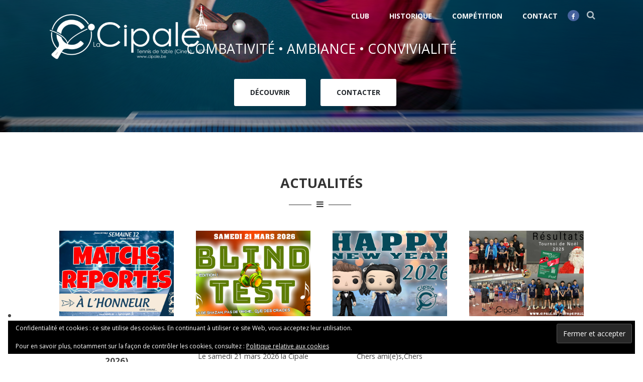

--- FILE ---
content_type: text/html; charset=UTF-8
request_url: https://www.cipale.be/page/2/
body_size: 23575
content:

<!DOCTYPE html>
<html xmlns="http://www.w3.org/1999/xhtml" lang="fr-FR"
 xmlns:fb="http://ogp.me/ns/fb#" >
<head>
<meta http-equiv="Content-Type" content="text/html; charset=UTF-8" />	
<!--[if IE]><meta http-equiv="X-UA-Compatible" content="IE=edge,chrome=1"><![endif]-->
<meta name="viewport" content="width=device-width, initial-scale=1.0, shrink-to-fit=no"/>
<link rel="profile" href="https://gmpg.org/xfn/11"/>

    <meta name="title" content="La Cipale">
    <meta name="description" content="">




<meta property="og:title" content="La Cipale"/>
<meta property="og:type" content="website"/>
<meta property="og:url" content="https://www.cipale.be" />

<meta property="og:description" content=""/>
<meta property="og:image" content=""/>

<!--HOME-->
<meta name="twitter:card" content="summary">
<meta name="twitter:url" content="https://www.cipale.be/">
<meta name="twitter:title" content="La Cipale">
<meta name="twitter:description" content="">
<meta name="twitter:image" content="">


<!--Summary-->

<!--Photo-->


<!--Product-->

<link rel="pingback" href="https://www.cipale.be/xmlrpc.php" /> 
<title>La Cipale &#8211; Page 2</title>
<meta name='robots' content='max-image-preview:large' />
<link rel='dns-prefetch' href='//maps.googleapis.com' />
<link rel='dns-prefetch' href='//www.googletagmanager.com' />
<link rel='dns-prefetch' href='//stats.wp.com' />
<link rel='dns-prefetch' href='//fonts.googleapis.com' />
<link rel='dns-prefetch' href='//v0.wordpress.com' />
<link rel='dns-prefetch' href='//widgets.wp.com' />
<link rel='dns-prefetch' href='//s0.wp.com' />
<link rel='dns-prefetch' href='//0.gravatar.com' />
<link rel='dns-prefetch' href='//1.gravatar.com' />
<link rel='dns-prefetch' href='//2.gravatar.com' />
<link rel='preconnect' href='//i0.wp.com' />
<link rel='preconnect' href='//c0.wp.com' />
<link rel="alternate" type="application/rss+xml" title="La Cipale &raquo; Flux" href="https://www.cipale.be/feed/" />
<link rel="alternate" type="application/rss+xml" title="La Cipale &raquo; Flux des commentaires" href="https://www.cipale.be/comments/feed/" />
<style id='wp-img-auto-sizes-contain-inline-css' type='text/css'>
img:is([sizes=auto i],[sizes^="auto," i]){contain-intrinsic-size:3000px 1500px}
/*# sourceURL=wp-img-auto-sizes-contain-inline-css */
</style>
<style id='wp-emoji-styles-inline-css' type='text/css'>

	img.wp-smiley, img.emoji {
		display: inline !important;
		border: none !important;
		box-shadow: none !important;
		height: 1em !important;
		width: 1em !important;
		margin: 0 0.07em !important;
		vertical-align: -0.1em !important;
		background: none !important;
		padding: 0 !important;
	}
/*# sourceURL=wp-emoji-styles-inline-css */
</style>
<style id='wp-block-library-inline-css' type='text/css'>
:root{--wp-block-synced-color:#7a00df;--wp-block-synced-color--rgb:122,0,223;--wp-bound-block-color:var(--wp-block-synced-color);--wp-editor-canvas-background:#ddd;--wp-admin-theme-color:#007cba;--wp-admin-theme-color--rgb:0,124,186;--wp-admin-theme-color-darker-10:#006ba1;--wp-admin-theme-color-darker-10--rgb:0,107,160.5;--wp-admin-theme-color-darker-20:#005a87;--wp-admin-theme-color-darker-20--rgb:0,90,135;--wp-admin-border-width-focus:2px}@media (min-resolution:192dpi){:root{--wp-admin-border-width-focus:1.5px}}.wp-element-button{cursor:pointer}:root .has-very-light-gray-background-color{background-color:#eee}:root .has-very-dark-gray-background-color{background-color:#313131}:root .has-very-light-gray-color{color:#eee}:root .has-very-dark-gray-color{color:#313131}:root .has-vivid-green-cyan-to-vivid-cyan-blue-gradient-background{background:linear-gradient(135deg,#00d084,#0693e3)}:root .has-purple-crush-gradient-background{background:linear-gradient(135deg,#34e2e4,#4721fb 50%,#ab1dfe)}:root .has-hazy-dawn-gradient-background{background:linear-gradient(135deg,#faaca8,#dad0ec)}:root .has-subdued-olive-gradient-background{background:linear-gradient(135deg,#fafae1,#67a671)}:root .has-atomic-cream-gradient-background{background:linear-gradient(135deg,#fdd79a,#004a59)}:root .has-nightshade-gradient-background{background:linear-gradient(135deg,#330968,#31cdcf)}:root .has-midnight-gradient-background{background:linear-gradient(135deg,#020381,#2874fc)}:root{--wp--preset--font-size--normal:16px;--wp--preset--font-size--huge:42px}.has-regular-font-size{font-size:1em}.has-larger-font-size{font-size:2.625em}.has-normal-font-size{font-size:var(--wp--preset--font-size--normal)}.has-huge-font-size{font-size:var(--wp--preset--font-size--huge)}:root .has-text-align-center{text-align:center}:root .has-text-align-left{text-align:left}:root .has-text-align-right{text-align:right}.has-fit-text{white-space:nowrap!important}#end-resizable-editor-section{display:none}.aligncenter{clear:both}.items-justified-left{justify-content:flex-start}.items-justified-center{justify-content:center}.items-justified-right{justify-content:flex-end}.items-justified-space-between{justify-content:space-between}.screen-reader-text{word-wrap:normal!important;border:0;clip-path:inset(50%);height:1px;margin:-1px;overflow:hidden;padding:0;position:absolute;width:1px}.screen-reader-text:focus{background-color:#ddd;clip-path:none;color:#444;display:block;font-size:1em;height:auto;left:5px;line-height:normal;padding:15px 23px 14px;text-decoration:none;top:5px;width:auto;z-index:100000}html :where(.has-border-color){border-style:solid}html :where([style*=border-top-color]){border-top-style:solid}html :where([style*=border-right-color]){border-right-style:solid}html :where([style*=border-bottom-color]){border-bottom-style:solid}html :where([style*=border-left-color]){border-left-style:solid}html :where([style*=border-width]){border-style:solid}html :where([style*=border-top-width]){border-top-style:solid}html :where([style*=border-right-width]){border-right-style:solid}html :where([style*=border-bottom-width]){border-bottom-style:solid}html :where([style*=border-left-width]){border-left-style:solid}html :where(img[class*=wp-image-]){height:auto;max-width:100%}:where(figure){margin:0 0 1em}html :where(.is-position-sticky){--wp-admin--admin-bar--position-offset:var(--wp-admin--admin-bar--height,0px)}@media screen and (max-width:600px){html :where(.is-position-sticky){--wp-admin--admin-bar--position-offset:0px}}

/*# sourceURL=wp-block-library-inline-css */
</style><style id='wp-block-media-text-inline-css' type='text/css'>
.wp-block-media-text{box-sizing:border-box;direction:ltr;display:grid;grid-template-columns:50% 1fr;grid-template-rows:auto}.wp-block-media-text.has-media-on-the-right{grid-template-columns:1fr 50%}.wp-block-media-text.is-vertically-aligned-top>.wp-block-media-text__content,.wp-block-media-text.is-vertically-aligned-top>.wp-block-media-text__media{align-self:start}.wp-block-media-text.is-vertically-aligned-center>.wp-block-media-text__content,.wp-block-media-text.is-vertically-aligned-center>.wp-block-media-text__media,.wp-block-media-text>.wp-block-media-text__content,.wp-block-media-text>.wp-block-media-text__media{align-self:center}.wp-block-media-text.is-vertically-aligned-bottom>.wp-block-media-text__content,.wp-block-media-text.is-vertically-aligned-bottom>.wp-block-media-text__media{align-self:end}.wp-block-media-text>.wp-block-media-text__media{grid-column:1;grid-row:1;margin:0}.wp-block-media-text>.wp-block-media-text__content{direction:ltr;grid-column:2;grid-row:1;padding:0 8%;word-break:break-word}.wp-block-media-text.has-media-on-the-right>.wp-block-media-text__media{grid-column:2;grid-row:1}.wp-block-media-text.has-media-on-the-right>.wp-block-media-text__content{grid-column:1;grid-row:1}.wp-block-media-text__media a{display:block}.wp-block-media-text__media img,.wp-block-media-text__media video{height:auto;max-width:unset;vertical-align:middle;width:100%}.wp-block-media-text.is-image-fill>.wp-block-media-text__media{background-size:cover;height:100%;min-height:250px}.wp-block-media-text.is-image-fill>.wp-block-media-text__media>a{display:block;height:100%}.wp-block-media-text.is-image-fill>.wp-block-media-text__media img{clip:rect(0,0,0,0);border:0;height:1px;margin:-1px;overflow:hidden;padding:0;position:absolute;width:1px}.wp-block-media-text.is-image-fill-element>.wp-block-media-text__media{height:100%;min-height:250px}.wp-block-media-text.is-image-fill-element>.wp-block-media-text__media>a{display:block;height:100%}.wp-block-media-text.is-image-fill-element>.wp-block-media-text__media img{height:100%;object-fit:cover;width:100%}@media (max-width:600px){.wp-block-media-text.is-stacked-on-mobile{grid-template-columns:100%!important}.wp-block-media-text.is-stacked-on-mobile>.wp-block-media-text__media{grid-column:1;grid-row:1}.wp-block-media-text.is-stacked-on-mobile>.wp-block-media-text__content{grid-column:1;grid-row:2}}
/*# sourceURL=https://www.cipale.be/wp-content/plugins/gutenberg/build/styles/block-library/media-text/style.min.css */
</style>
<style id='wp-block-paragraph-inline-css' type='text/css'>
.is-small-text{font-size:.875em}.is-regular-text{font-size:1em}.is-large-text{font-size:2.25em}.is-larger-text{font-size:3em}.has-drop-cap:not(:focus):first-letter{float:left;font-size:8.4em;font-style:normal;font-weight:100;line-height:.68;margin:.05em .1em 0 0;text-transform:uppercase}body.rtl .has-drop-cap:not(:focus):first-letter{float:none;margin-left:.1em}p.has-drop-cap.has-background{overflow:hidden}:root :where(p.has-background){padding:1.25em 2.375em}:where(p.has-text-color:not(.has-link-color)) a{color:inherit}p.has-text-align-left[style*="writing-mode:vertical-lr"],p.has-text-align-right[style*="writing-mode:vertical-rl"]{rotate:180deg}
/*# sourceURL=https://www.cipale.be/wp-content/plugins/gutenberg/build/styles/block-library/paragraph/style.min.css */
</style>
<style id='global-styles-inline-css' type='text/css'>
:root{--wp--preset--aspect-ratio--square: 1;--wp--preset--aspect-ratio--4-3: 4/3;--wp--preset--aspect-ratio--3-4: 3/4;--wp--preset--aspect-ratio--3-2: 3/2;--wp--preset--aspect-ratio--2-3: 2/3;--wp--preset--aspect-ratio--16-9: 16/9;--wp--preset--aspect-ratio--9-16: 9/16;--wp--preset--color--black: #000000;--wp--preset--color--cyan-bluish-gray: #abb8c3;--wp--preset--color--white: #ffffff;--wp--preset--color--pale-pink: #f78da7;--wp--preset--color--vivid-red: #cf2e2e;--wp--preset--color--luminous-vivid-orange: #ff6900;--wp--preset--color--luminous-vivid-amber: #fcb900;--wp--preset--color--light-green-cyan: #7bdcb5;--wp--preset--color--vivid-green-cyan: #00d084;--wp--preset--color--pale-cyan-blue: #8ed1fc;--wp--preset--color--vivid-cyan-blue: #0693e3;--wp--preset--color--vivid-purple: #9b51e0;--wp--preset--gradient--vivid-cyan-blue-to-vivid-purple: linear-gradient(135deg,rgb(6,147,227) 0%,rgb(155,81,224) 100%);--wp--preset--gradient--light-green-cyan-to-vivid-green-cyan: linear-gradient(135deg,rgb(122,220,180) 0%,rgb(0,208,130) 100%);--wp--preset--gradient--luminous-vivid-amber-to-luminous-vivid-orange: linear-gradient(135deg,rgb(252,185,0) 0%,rgb(255,105,0) 100%);--wp--preset--gradient--luminous-vivid-orange-to-vivid-red: linear-gradient(135deg,rgb(255,105,0) 0%,rgb(207,46,46) 100%);--wp--preset--gradient--very-light-gray-to-cyan-bluish-gray: linear-gradient(135deg,rgb(238,238,238) 0%,rgb(169,184,195) 100%);--wp--preset--gradient--cool-to-warm-spectrum: linear-gradient(135deg,rgb(74,234,220) 0%,rgb(151,120,209) 20%,rgb(207,42,186) 40%,rgb(238,44,130) 60%,rgb(251,105,98) 80%,rgb(254,248,76) 100%);--wp--preset--gradient--blush-light-purple: linear-gradient(135deg,rgb(255,206,236) 0%,rgb(152,150,240) 100%);--wp--preset--gradient--blush-bordeaux: linear-gradient(135deg,rgb(254,205,165) 0%,rgb(254,45,45) 50%,rgb(107,0,62) 100%);--wp--preset--gradient--luminous-dusk: linear-gradient(135deg,rgb(255,203,112) 0%,rgb(199,81,192) 50%,rgb(65,88,208) 100%);--wp--preset--gradient--pale-ocean: linear-gradient(135deg,rgb(255,245,203) 0%,rgb(182,227,212) 50%,rgb(51,167,181) 100%);--wp--preset--gradient--electric-grass: linear-gradient(135deg,rgb(202,248,128) 0%,rgb(113,206,126) 100%);--wp--preset--gradient--midnight: linear-gradient(135deg,rgb(2,3,129) 0%,rgb(40,116,252) 100%);--wp--preset--font-size--small: 13px;--wp--preset--font-size--medium: 20px;--wp--preset--font-size--large: 36px;--wp--preset--font-size--x-large: 42px;--wp--preset--spacing--20: 0.44rem;--wp--preset--spacing--30: 0.67rem;--wp--preset--spacing--40: 1rem;--wp--preset--spacing--50: 1.5rem;--wp--preset--spacing--60: 2.25rem;--wp--preset--spacing--70: 3.38rem;--wp--preset--spacing--80: 5.06rem;--wp--preset--shadow--natural: 6px 6px 9px rgba(0, 0, 0, 0.2);--wp--preset--shadow--deep: 12px 12px 50px rgba(0, 0, 0, 0.4);--wp--preset--shadow--sharp: 6px 6px 0px rgba(0, 0, 0, 0.2);--wp--preset--shadow--outlined: 6px 6px 0px -3px rgb(255, 255, 255), 6px 6px rgb(0, 0, 0);--wp--preset--shadow--crisp: 6px 6px 0px rgb(0, 0, 0);}:where(body) { margin: 0; }:where(.is-layout-flex){gap: 0.5em;}:where(.is-layout-grid){gap: 0.5em;}body .is-layout-flex{display: flex;}.is-layout-flex{flex-wrap: wrap;align-items: center;}.is-layout-flex > :is(*, div){margin: 0;}body .is-layout-grid{display: grid;}.is-layout-grid > :is(*, div){margin: 0;}body{padding-top: 0px;padding-right: 0px;padding-bottom: 0px;padding-left: 0px;}a:where(:not(.wp-element-button)){text-decoration: underline;}:root :where(.wp-element-button, .wp-block-button__link){background-color: #32373c;border-width: 0;color: #fff;font-family: inherit;font-size: inherit;font-style: inherit;font-weight: inherit;letter-spacing: inherit;line-height: inherit;padding-top: calc(0.667em + 2px);padding-right: calc(1.333em + 2px);padding-bottom: calc(0.667em + 2px);padding-left: calc(1.333em + 2px);text-decoration: none;text-transform: inherit;}.has-black-color{color: var(--wp--preset--color--black) !important;}.has-cyan-bluish-gray-color{color: var(--wp--preset--color--cyan-bluish-gray) !important;}.has-white-color{color: var(--wp--preset--color--white) !important;}.has-pale-pink-color{color: var(--wp--preset--color--pale-pink) !important;}.has-vivid-red-color{color: var(--wp--preset--color--vivid-red) !important;}.has-luminous-vivid-orange-color{color: var(--wp--preset--color--luminous-vivid-orange) !important;}.has-luminous-vivid-amber-color{color: var(--wp--preset--color--luminous-vivid-amber) !important;}.has-light-green-cyan-color{color: var(--wp--preset--color--light-green-cyan) !important;}.has-vivid-green-cyan-color{color: var(--wp--preset--color--vivid-green-cyan) !important;}.has-pale-cyan-blue-color{color: var(--wp--preset--color--pale-cyan-blue) !important;}.has-vivid-cyan-blue-color{color: var(--wp--preset--color--vivid-cyan-blue) !important;}.has-vivid-purple-color{color: var(--wp--preset--color--vivid-purple) !important;}.has-black-background-color{background-color: var(--wp--preset--color--black) !important;}.has-cyan-bluish-gray-background-color{background-color: var(--wp--preset--color--cyan-bluish-gray) !important;}.has-white-background-color{background-color: var(--wp--preset--color--white) !important;}.has-pale-pink-background-color{background-color: var(--wp--preset--color--pale-pink) !important;}.has-vivid-red-background-color{background-color: var(--wp--preset--color--vivid-red) !important;}.has-luminous-vivid-orange-background-color{background-color: var(--wp--preset--color--luminous-vivid-orange) !important;}.has-luminous-vivid-amber-background-color{background-color: var(--wp--preset--color--luminous-vivid-amber) !important;}.has-light-green-cyan-background-color{background-color: var(--wp--preset--color--light-green-cyan) !important;}.has-vivid-green-cyan-background-color{background-color: var(--wp--preset--color--vivid-green-cyan) !important;}.has-pale-cyan-blue-background-color{background-color: var(--wp--preset--color--pale-cyan-blue) !important;}.has-vivid-cyan-blue-background-color{background-color: var(--wp--preset--color--vivid-cyan-blue) !important;}.has-vivid-purple-background-color{background-color: var(--wp--preset--color--vivid-purple) !important;}.has-black-border-color{border-color: var(--wp--preset--color--black) !important;}.has-cyan-bluish-gray-border-color{border-color: var(--wp--preset--color--cyan-bluish-gray) !important;}.has-white-border-color{border-color: var(--wp--preset--color--white) !important;}.has-pale-pink-border-color{border-color: var(--wp--preset--color--pale-pink) !important;}.has-vivid-red-border-color{border-color: var(--wp--preset--color--vivid-red) !important;}.has-luminous-vivid-orange-border-color{border-color: var(--wp--preset--color--luminous-vivid-orange) !important;}.has-luminous-vivid-amber-border-color{border-color: var(--wp--preset--color--luminous-vivid-amber) !important;}.has-light-green-cyan-border-color{border-color: var(--wp--preset--color--light-green-cyan) !important;}.has-vivid-green-cyan-border-color{border-color: var(--wp--preset--color--vivid-green-cyan) !important;}.has-pale-cyan-blue-border-color{border-color: var(--wp--preset--color--pale-cyan-blue) !important;}.has-vivid-cyan-blue-border-color{border-color: var(--wp--preset--color--vivid-cyan-blue) !important;}.has-vivid-purple-border-color{border-color: var(--wp--preset--color--vivid-purple) !important;}.has-vivid-cyan-blue-to-vivid-purple-gradient-background{background: var(--wp--preset--gradient--vivid-cyan-blue-to-vivid-purple) !important;}.has-light-green-cyan-to-vivid-green-cyan-gradient-background{background: var(--wp--preset--gradient--light-green-cyan-to-vivid-green-cyan) !important;}.has-luminous-vivid-amber-to-luminous-vivid-orange-gradient-background{background: var(--wp--preset--gradient--luminous-vivid-amber-to-luminous-vivid-orange) !important;}.has-luminous-vivid-orange-to-vivid-red-gradient-background{background: var(--wp--preset--gradient--luminous-vivid-orange-to-vivid-red) !important;}.has-very-light-gray-to-cyan-bluish-gray-gradient-background{background: var(--wp--preset--gradient--very-light-gray-to-cyan-bluish-gray) !important;}.has-cool-to-warm-spectrum-gradient-background{background: var(--wp--preset--gradient--cool-to-warm-spectrum) !important;}.has-blush-light-purple-gradient-background{background: var(--wp--preset--gradient--blush-light-purple) !important;}.has-blush-bordeaux-gradient-background{background: var(--wp--preset--gradient--blush-bordeaux) !important;}.has-luminous-dusk-gradient-background{background: var(--wp--preset--gradient--luminous-dusk) !important;}.has-pale-ocean-gradient-background{background: var(--wp--preset--gradient--pale-ocean) !important;}.has-electric-grass-gradient-background{background: var(--wp--preset--gradient--electric-grass) !important;}.has-midnight-gradient-background{background: var(--wp--preset--gradient--midnight) !important;}.has-small-font-size{font-size: var(--wp--preset--font-size--small) !important;}.has-medium-font-size{font-size: var(--wp--preset--font-size--medium) !important;}.has-large-font-size{font-size: var(--wp--preset--font-size--large) !important;}.has-x-large-font-size{font-size: var(--wp--preset--font-size--x-large) !important;}
/*# sourceURL=global-styles-inline-css */
</style>

<style id='classic-theme-styles-inline-css' type='text/css'>
.wp-block-button__link{background-color:#32373c;border-radius:9999px;box-shadow:none;color:#fff;font-size:1.125em;padding:calc(.667em + 2px) calc(1.333em + 2px);text-decoration:none}.wp-block-file__button{background:#32373c;color:#fff}.wp-block-accordion-heading{margin:0}.wp-block-accordion-heading__toggle{background-color:inherit!important;color:inherit!important}.wp-block-accordion-heading__toggle:not(:focus-visible){outline:none}.wp-block-accordion-heading__toggle:focus,.wp-block-accordion-heading__toggle:hover{background-color:inherit!important;border:none;box-shadow:none;color:inherit;padding:var(--wp--preset--spacing--20,1em) 0;text-decoration:none}.wp-block-accordion-heading__toggle:focus-visible{outline:auto;outline-offset:0}
/*# sourceURL=https://www.cipale.be/wp-content/plugins/gutenberg/build/styles/block-library/classic.min.css */
</style>
<link rel='stylesheet' id='responsive-lightbox-swipebox-css' href='https://www.cipale.be/wp-content/plugins/responsive-lightbox/assets/swipebox/swipebox.min.css' type='text/css' media='all' />
<link rel='stylesheet' id='optimizer-style-css' href='https://www.cipale.be/wp-content/themes/optimizer_pro/style.css' type='text/css' media='all' />
<link rel='stylesheet' id='optimizer-style-core-css' href='https://www.cipale.be/wp-content/themes/optimizer_pro/style_core.css' type='text/css' media='all' />
<style id='optimizer-style-core-inline-css' type='text/css'>
#optimizer_front_posts-3 .lay2{ background-color: #ffffff; font-size:16px;}#optimizer_front_posts-3 .home_title{font-size:27px;}#optimizer_front_posts-3 .lay2 .hentry, #optimizer_front_posts-3 .lay2 .lay2_wrap .type-product{  }#optimizer_front_posts-3 .lay2 .home_title, #optimizer_front_posts-3 .lay2 .home_subtitle, #optimizer_front_posts-3 span.div_middle{color:#333333; }#optimizer_front_posts-3 span.div_left, #optimizer_front_posts-3 span.div_right{background-color:#333333;}@media screen and (min-width: 480px){#optimizer_front_posts-3 .optimposts{} #optimizer_front_posts-3 {} } 
#optimizer_front_text-15 .text_block{ background-color:#ffffff;color:#ffffff;font-size:16px;padding-left:2%;padding-right:2%;padding-top:2%;padding-bottom:2%;}#optimizer_front_text-15 .text_block a:link, #optimizer_front_text-15 .text_block a:visited{color:#ffffff;}@media screen and (min-width: 480px){#optimizer_front_text-15 .text_block{} .frontpage_sidebar #optimizer_front_text-15 {} } #optimizer_front_text-16 .text_block{ background-color:#ffffff;color:#ffffff;font-size:16px;padding-left:2%;padding-right:2%;padding-top:2%;padding-bottom:2%;}#optimizer_front_text-16 .text_block a:link, #optimizer_front_text-16 .text_block a:visited{color:#ffffff;}@media screen and (min-width: 480px){#optimizer_front_text-16 .text_block{} .frontpage_sidebar #optimizer_front_text-16 {} } #optimizer_front_text-17 .text_block{ background-color:#ffffff;color:#ffffff;font-size:16px;padding-left:2%;padding-right:2%;padding-top:2%;padding-bottom:2%;}#optimizer_front_text-17 .text_block a:link, #optimizer_front_text-17 .text_block a:visited{color:#ffffff;}@media screen and (min-width: 480px){#optimizer_front_text-17 .text_block{} .frontpage_sidebar #optimizer_front_text-17 {} } 
/*# sourceURL=optimizer-style-core-inline-css */
</style>
<link rel='stylesheet' id='optimizer-icons-css' href='https://www.cipale.be/wp-content/themes/optimizer_pro/assets/fonts/font-awesome.css' type='text/css' media='all' />
<link rel='stylesheet' id='optimizer_google_fonts-css' href='//fonts.googleapis.com/css?display=swap&#038;family=Open+Sans%3Aregular%2Citalic%2C300%2C600%2C700%2C800%26subset%3Dlatin%2C' type='text/css' media='screen' />
<link rel='stylesheet' id='jetpack_likes-css' href='https://c0.wp.com/p/jetpack/15.4/modules/likes/style.css' type='text/css' media='all' />
<script type="text/javascript" src="https://c0.wp.com/c/6.9/wp-includes/js/jquery/jquery.min.js" id="jquery-core-js"></script>
<script type="text/javascript" src="https://c0.wp.com/c/6.9/wp-includes/js/jquery/jquery-migrate.min.js" id="jquery-migrate-js"></script>
<script type="text/javascript" id="jquery-migrate-js-after">
/* <![CDATA[ */
jQuery(function() {  jQuery(".so-panel.widget").each(function (){   jQuery(this).attr("id", jQuery(this).find(".so_widget_id").attr("data-panel-id"))  });  });
//# sourceURL=jquery-migrate-js-after
/* ]]> */
</script>
<script type="text/javascript" src="https://www.cipale.be/wp-content/plugins/responsive-lightbox/assets/dompurify/purify.min.js" id="dompurify-js"></script>
<script type="text/javascript" id="responsive-lightbox-sanitizer-js-before">
/* <![CDATA[ */
window.RLG = window.RLG || {}; window.RLG.sanitizeAllowedHosts = ["youtube.com","www.youtube.com","youtu.be","vimeo.com","player.vimeo.com"];
//# sourceURL=responsive-lightbox-sanitizer-js-before
/* ]]> */
</script>
<script type="text/javascript" src="https://www.cipale.be/wp-content/plugins/responsive-lightbox/js/sanitizer.js" id="responsive-lightbox-sanitizer-js"></script>
<script type="text/javascript" src="https://www.cipale.be/wp-content/plugins/responsive-lightbox/assets/swipebox/jquery.swipebox.min.js" id="responsive-lightbox-swipebox-js"></script>
<script type="text/javascript" src="https://c0.wp.com/c/6.9/wp-includes/js/underscore.min.js" id="underscore-js"></script>
<script type="text/javascript" src="https://www.cipale.be/wp-content/plugins/responsive-lightbox/assets/infinitescroll/infinite-scroll.pkgd.min.js" id="responsive-lightbox-infinite-scroll-js"></script>
<script type="text/javascript" id="responsive-lightbox-js-before">
/* <![CDATA[ */
var rlArgs = {"script":"swipebox","selector":"lightbox","customEvents":"","activeGalleries":true,"animation":true,"hideCloseButtonOnMobile":false,"removeBarsOnMobile":false,"hideBars":true,"hideBarsDelay":5000,"videoMaxWidth":1080,"useSVG":true,"loopAtEnd":false,"woocommerce_gallery":false,"ajaxurl":"https:\/\/www.cipale.be\/wp-admin\/admin-ajax.php","nonce":"59145e8979","preview":false,"postId":12336,"scriptExtension":false};

//# sourceURL=responsive-lightbox-js-before
/* ]]> */
</script>
<script type="text/javascript" src="https://www.cipale.be/wp-content/plugins/responsive-lightbox/js/front.js" id="responsive-lightbox-js"></script>

<!-- Extrait de code de la balise Google (gtag.js) ajouté par Site Kit -->
<!-- Extrait Google Analytics ajouté par Site Kit -->
<script type="text/javascript" src="https://www.googletagmanager.com/gtag/js?id=GT-WKTZJQN" id="google_gtagjs-js" async></script>
<script type="text/javascript" id="google_gtagjs-js-after">
/* <![CDATA[ */
window.dataLayer = window.dataLayer || [];function gtag(){dataLayer.push(arguments);}
gtag("set","linker",{"domains":["www.cipale.be"]});
gtag("js", new Date());
gtag("set", "developer_id.dZTNiMT", true);
gtag("config", "GT-WKTZJQN");
//# sourceURL=google_gtagjs-js-after
/* ]]> */
</script>
<link rel="https://api.w.org/" href="https://www.cipale.be/wp-json/" /><link rel='shortlink' href='https://wp.me/6H8xx' />
<meta property="fb:app_id" content="1699202480314777"/><meta name="generator" content="Site Kit by Google 1.170.0" /><script type="text/javascript">
<!--
/******************************************************************************
***   COPY PROTECTED BY http://chetangole.com/blog/wp-copyprotect/   version 3.1.0 ****
******************************************************************************/
var message="Si vous aimez cet article, partagez-le !";
function clickIE4(){
if (event.button==2){
alert(message);
return false;
}
}

function clickNS4(e){
if (document.layers||document.getElementById&&!document.all){
if (e.which==2||e.which==3){
alert(message);
return false;
}
}
}

if (document.layers){
document.captureEvents(Event.MOUSEDOWN);
document.onmousedown=clickNS4;
}
else if (document.all&&!document.getElementById){
document.onmousedown=clickIE4;
}
document.oncontextmenu=new Function("alert(message);return false")
// --> 
</script>

<script type="text/javascript">
/******************************************************************************
***   COPY PROTECTED BY http://chetangole.com/blog/wp-copyprotect/   version 3.1.0 ****
******************************************************************************/
function disableSelection(target){
if (typeof target.onselectstart!="undefined") //For IE 
	target.onselectstart=function(){return false}
else if (typeof target.style.MozUserSelect!="undefined") //For Firefox
	target.style.MozUserSelect="none"
else //All other route (For Opera)
	target.onmousedown=function(){return false}
target.style.cursor = "default"
}
</script>
	<style>img#wpstats{display:none}</style>
		<style type="text/css">

/*Fixed Background*/

	/*BOXED LAYOUT*/
	.site_boxed .layer_wrapper, body.home.site_boxed #slidera {width: 85%;float: left;margin: 0 7.5%;
	background-color: #ffffff;}
	.site_boxed .stat_bg, .site_boxed .stat_bg_overlay, .site_boxed .stat_bg img, .site_boxed .is-sticky .header{width:85%;}
	.site_boxed .social_buttons{background-color: #ffffff;}
	.site_boxed .center {width: 95%;margin: 0 auto;}
	.site_boxed .head_top .center{ width:95%;}
	/*Left Sidebar*/
	@media screen and (min-width: 960px){
	.header_sidebar.site_boxed #slidera, .header_sidebar.site_boxed .home_wrap.layer_wrapper, .header_sidebar.site_boxed .footer_wrap.layer_wrapper, .header_sidebar.site_boxed .page_wrap.layer_wrapper, .header_sidebar.site_boxed .post_wrap.layer_wrapper, .header_sidebar.site_boxed .page_blog_wrap.layer_wrapper, .header_sidebar.site_boxed .page_contact_wrap.layer_wrapper, .header_sidebar.site_boxed .page_fullwidth_wrap.layer_wrapper, .header_sidebar.site_boxed .category_wrap.layer_wrapper, .header_sidebar.site_boxed .search_wrap.layer_wrapper, .header_sidebar.site_boxed .fofo_wrap.layer_wrapper, .header_sidebar .site_boxed .author_wrap.layer_wrapper, .header_sidebar.site_boxed .head_top{width: calc(85% - 300px)!important;margin-left: calc(300px + 7.5%)!important;}
	.header_sidebar.site_boxed .stat_bg_overlay, .header_sidebar.site_boxed .stat_bg{width: calc(85% - 300px)!important;left: 300px;}
	
	}



/*Site Content Text Style*/
body, input, textarea{ 
	font-family:Open Sans; 	font-size:16px; 	}

.single_metainfo, .single_post .single_metainfo a, a:link, a:visited, .single_post_content .tabs li a{ color:#444444;}
body .listing-item .lt_cats a{ color:#444444;}

.sidr-class-header_s.sidr-class-head_search i:before {font-family: 'FontAwesome', Open Sans; ;}

/*LINK COLOR*/
.org_comment a, .thn_post_wrap a:not(.wp-block-button__link):link, .thn_post_wrap a:not(.wp-block-button__link):visited, .lts_lightbox_content a:link, .lts_lightbox_content a:visited, .athor_desc a:link, .athor_desc a:visited, .product_meta a:hover{color:#3590ea;}
.org_comment a:hover, .thn_post_wrap a:not(.wp-block-button__link):link:hover, .lts_lightbox_content a:link:hover, .lts_lightbox_content a:visited:hover, .athor_desc a:link:hover, .athor_desc a:visited:hover{color:#1e73be;}









/*-----------------------------Static Slider Content box------------------------------------*/
.stat_content_inner .center{width:100%;}
.stat_content_inner{bottom:23%; color:#ffffff;}

/*SLIDER HEIGHT RESTRICT*/
.static_gallery.nivoSlider, #zn_nivo{ max-height: 1!important;}
#stat_img.stat_has_vid { max-height: 1!important; overflow: hidden;}
.stat_bg img, .stat_bg, .stat_bg_img, .stat_bg_overlay{ height: 1!important; }



/*SLIDER FONT SIZE*/
#accordion h3 a, #zn_nivo h3 a{font-size:36px; line-height:1.3em}
/*STATIC SLIDE CTA BUTTONS COLORS*/
.static_cta1.cta_hollow, .static_cta1.cta_hollow_big, .static_cta1.cta_hollow_small, .static_cta1.cta_square_hollow, .static_cta1.cta_square_hollow_big, .static_cta1.cta_square_hollow_small{ background:transparent!important; color:#23282d;}
.static_cta1.cta_flat, .static_cta1.cta_flat_big, .static_cta1.cta_flat_small, .static_cta1.cta_rounded, .static_cta1.cta_rounded_big, .static_cta1.cta_rounded_small, .static_cta1.cta_hollow:hover, .static_cta1.cta_hollow_big:hover, .static_cta1.cta_hollow_small:hover, .static_cta1.cta_square, .static_cta1.cta_square_small, .static_cta1.cta_square_big, .static_cta1.cta_square_hollow:hover, .static_cta1.cta_square_hollow_small:hover, .static_cta1.cta_square_hollow_big:hover{ background:#ffffff!important; color:#23282d; border-color:#ffffff!important;}


.static_cta2.cta_hollow, .static_cta2.cta_hollow_big, .static_cta2.cta_hollow_small, .static_cta2.cta_square_hollow, .static_cta2.cta_square_hollow_big, .static_cta2.cta_square_hollow_small{ background:transparent!important; color:#23282d;}
.static_cta2.cta_flat, .static_cta2.cta_flat_big, .static_cta2.cta_flat_small, .static_cta2.cta_rounded, .static_cta2.cta_rounded_big, .static_cta2.cta_rounded_small, .static_cta2.cta_hollow:hover, .static_cta2.cta_hollow_big:hover, .static_cta2.cta_hollow_small:hover, .static_cta2.cta_square, .static_cta2.cta_square_small, .static_cta2.cta_square_big, .static_cta2.cta_square_hollow:hover, .static_cta2.cta_square_hollow_small:hover, .static_cta2.cta_square_hollow_big:hover{ background:#ffffff!important; color:#23282d; border-color:#ffffff!important;}

/*------------------------SLIDER HEIGHT----------------------*/
/*Slider Height*/
#accordion, #slide_acord, .accord_overlay{ height:500px;}
.kwicks li{ max-height:500px;min-height:500px;}



/*-----------------------------COLORS------------------------------------*/
		/*Header Color*/
		.header{ position:relative!important; background-color:#444444; 
		background-image:url('https://www.cipale.be/wp-content/uploads/2017/07/Slider-1.png');		}
		
				.home.has_trans_header .header_wrap {float: left; position:relative;width: 100%;}
		.home.has_trans_header .header{position: absolute!important;z-index: 999;}
		
		.home.has_trans_header .header, .home.has_trans_header.page.page-template-page-frontpage_template .header{ background-color:transparent!important; background-image:none;}
		.home.has_trans_header .head_top{background-color: rgba(0, 0, 0, 0.3);}
				
		.header_sidebar .head_inner{background-color:#444444; background-image:url('https://www.cipale.be/wp-content/uploads/2017/07/Slider-1.png');}
		
				
		/*Boxed Header should have boxed width*/
		body.home.site_boxed .header_wrap.layer_wrapper{width: 85%;float: left;margin: 0 7.5%;}

		.home.has_trans_header.page .header, .home.has_trans_header.page-template-page-frontpage_template .is-sticky .header{ background-color:#444444!important;}
		@media screen and (max-width: 480px){
		.home.has_trans_header .header{ background-color:#444444!important;}
		}
		
				/*Sticky Header*/
		.header{z-index: 9999;}
		body .is-sticky .header{position: fixed!important;box-shadow: 0 0 4px rgba(0, 0, 0, 0.2); z-index:999!important;}
				
		.home .is-sticky .header, .page_header_transparent .is-sticky .header{ position:fixed!important; background-color:#444444!important;box-shadow: 0 0 4px rgba(0, 0, 0, 0.2)!important; transition-delay:0.3s; -webkit-transition-delay:0.3s; -moz-transition-delay:0.3s;}
		
		/*TOPBAR COLORS*/
		.head_top, #topbar_menu ul li a{ font-size:15px;}
		.head_top, .page_header_transparent .is-sticky .head_top, #topbar_menu #optimizer_minicart {background-color:#333333;}
		#topbar_menu #optimizer_minicart{color:#ffffff;}
		.page_header_transparent .head_top {  background: rgba(0, 0, 0, 0.3);}
		.head_search, .top_head_soc a, .tophone_on .head_phone, .tophone_on .head_phone span, .tophone_on .head_phone i, .tophone_on .head_phone a, .topsearch_on .head_phone a, .topsearch_on .head_search i, #topbar_menu ul li a, body.has_trans_header.home .is-sticky .head_top a, body.page_header_transparent .is-sticky .head_top a, body.has_trans_header.home .is-sticky #topbar_menu ul li a, body.page_header_transparent .is-sticky #topbar_menu ul li a, #topbar-hamburger-menu{color:#ffffff;}
		.head_top .social_bookmarks.bookmark_hexagon a:before {border-bottom-color: rgba(255,255,255, 0.3)!important;}
		.head_top .social_bookmarks.bookmark_hexagon a i {background-color:rgba(255,255,255, 0.3)!important;}
		.head_top .social_bookmarks.bookmark_hexagon a:after { border-top-color:rgba(255,255,255, 0.3)!important;}
		
		/*LOGO*/
				.logo h2, .logo h1, .logo h2 a, .logo h1 a{ 
			font-family:'Open Sans'; 			font-size:32px;			color:#ffffff;
      }

      .logo img { max-width: 320px; }';       
		span.desc{font-size: 12px;}
		body.has_trans_header.home .header .logo h2, body.has_trans_header.home .header .logo h1, body.has_trans_header.home .header .logo h2 a, body.has_trans_header.home .header .logo h1 a, body.has_trans_header.home span.desc, body.page_header_transparent .header .logo h2, body.page_header_transparent .header .logo h1, body.page_header_transparent .header .logo h2 a, body.page_header_transparent .header .logo h1 a, body.page_header_transparent span.desc, body.has_trans_header.home .head_top a{ color:#ffffff;}
		body.has_trans_header .is-sticky .header .logo h2 a, body.has_trans_header .is-sticky .header .logo h1 a, body.page_header_transparent .is-sticky .header .logo h2 a, body.page_header_transparent .is-sticky .header .logo h1 a{color:#ffffff;}
		#simple-menu, body.home.has_trans_header .is-sticky #simple-menu{color:#ffffff;}
		body.home.has_trans_header #simple-menu{color:#ffffff;}
		span.desc{color:#ffffff;}
		body.has_trans_header.home .is-sticky span.desc, body.page_header_transparent .is-sticky span.desc{color:#ffffff;}
		
		body.has_trans_header.home .is-sticky .header .logo h2 a, body.has_trans_header.home .is-sticky .header .logo h1 a, body.page_header_transparent .is-sticky .header .logo h2 a, body.page_header_transparent .is-sticky .header .logo h1 a{color:#ffffff;}
				
		/*MENU Text Color*/
		#topmenu ul li a, .header_s.head_search i{color:#ffffff;}
		body.has_trans_header.home #topmenu ul li a, body.page_header_transparent #topmenu ul li a, body.page_header_transparent .head_top a, body.has_trans_header.home #topbar_menu ul li a, body.page_header_transparent #topbar_menu ul li a, .home.has_trans_header .head_soc .social_bookmarks a, .page_header_transparent .head_soc .social_bookmarks a{ color:#ffffff;}
		body.header_sidebar.home #topmenu ul li a, #topmenu #optimizer_minicart{color:#ffffff;}
      
      #topmenu ul li ul:not(.mega-sub-menu){background-color:rgba(0,0,0, 0.5);}
      
		#topmenu ul li ul li a:hover{ background-color:#1e73be; color:#FFFFFF;}
		.head_soc .social_bookmarks a, .home.has_trans_header .is-sticky .head_soc .social_bookmarks a, .page_header_transparent .is-sticky .head_soc .social_bookmarks a{color:#ffffff;}
		.head_soc .social_bookmarks.bookmark_hexagon a:before {border-bottom-color: rgba(255,255,255, 0.3)!important;}
		.head_soc .social_bookmarks.bookmark_hexagon a i {background-color:rgba(255,255,255, 0.3)!important;}
		.head_soc .social_bookmarks.bookmark_hexagon a:after { border-top-color:rgba(255,255,255, 0.3)!important;}
		body.has_trans_header.home .is-sticky #topmenu ul li a, body.page_header_transparent .is-sticky #topmenu ul li a{color:#ffffff;}
      
      /*SUBMENU Text Color*/
      #topmenu ul li ul li a, body.has_trans_header.home #topbar_menu ul li ul li a, body.page_header_transparent #topbar_menu ul li ul li a, body.header_sidebar.home #topmenu ul li a{color:#ffffff;}

		/*Menu Highlight*/
		#topmenu li.menu_highlight_slim{ border-color:#ffffff;}
		#topmenu li.menu_highlight_slim:hover{ background-color:#1e73be;border-color:#1e73be;}
		#topmenu li.menu_highlight_slim:hover>a{ color:#FFFFFF!important;}
		#topmenu li.menu_highlight{ background-color:#1e73be; border-color:#1e73be;}
		#topmenu li.menu_highlight a, #topmenu li.menu_highlight_slim a{color:#FFFFFF!important;}
		#topmenu li.menu_highlight:hover{border-color:#1e73be; background-color:transparent;}
		#topmenu li.menu_highlight:hover>a{ color:#1e73be!important;}
		
		#topmenu ul li.menu_hover a{border-color:#ffffff;}
		#topmenu ul.menu>li:hover:after{background-color:#ffffff;}
		#topmenu ul li.menu_hover>a, body.has_trans_header.home #topmenu ul li.menu_hover>a, #topmenu ul li.current-menu-item>a[href*="#"]:hover{color:#ffffff;}
		#topmenu ul li.current-menu-item>a, body.header_sidebar #topmenu ul li.current-menu-item>a, body.has_trans_header.header_sidebar .is-sticky #topmenu ul li.current-menu-item>a, body.page_header_transparent.header_sidebar .is-sticky #topmenu ul li.current-menu-item>a{color:#3590ea;}
		#topmenu ul li.current-menu-item.onepagemenu_highlight>a, body.header_sidebar #topmenu ul li.menu_hover>a{color:#ffffff!important;}
		#topmenu ul li ul li.current-menu-item.onepagemenu_highlight a { color: #FFFFFF!important;}
		#topmenu ul li ul{border-color:#ffffff transparent transparent transparent;}

		.logo_center_left #topmenu, .logo_center #topmenu{background-color:;}
		.left_header_content, .left_header_content a{color:#ffffff;}


		/*BASE Color*/
		.widget_border, .heading_border, #wp-calendar #today, .thn_post_wrap .more-link:hover, .moretag:hover, .search_term #searchsubmit, .error_msg #searchsubmit, #searchsubmit, .optimizer_pagenav a:hover, .nav-box a:hover .left_arro, .nav-box a:hover .right_arro, .pace .pace-progress, .homeposts_title .menu_border, span.widget_border, .ast_login_widget #loginform #wp-submit, .prog_wrap, .lts_layout1 a.image, .lts_layout2 a.image, .lts_layout3 a.image, .rel_tab:hover .related_img, .wpcf7-submit, .nivoinner .slide_button_wrap .lts_button, #accordion .slide_button_wrap .lts_button, .img_hover, p.form-submit #submit, .contact_form_wrap, .style2 .contact_form_wrap .contact_button, .style3 .contact_form_wrap .contact_button, .style4 .contact_form_wrap .contact_button, .optimizer_front_slider #opt_carousel .slidee li .acord_text .slide_button_wrap a, .hover_topborder .midrow_block:before, .acord_text p a{background-color:#1e73be;} 
		
		.share_active, .comm_auth a, .logged-in-as a, .citeping a, .lay3 h2 a:hover, .lay4 h2 a:hover, .lay5 .postitle a:hover, .nivo-caption p a, .org_comment a, .org_ping a, .no_contact_map .contact_submit input, .contact_submit input:hover, .widget_calendar td a, .ast_biotxt a, .ast_bio .ast_biotxt h3, .lts_layout2 .listing-item h2 a:hover, .lts_layout3 .listing-item h2 a:hover, .lts_layout4 .listing-item h2 a:hover, .lts_layout5 .listing-item h2 a:hover, .rel_tab:hover .rel_hover, .post-password-form input[type~=submit], .bio_head h3, .blog_mo a:hover, .ast_navigation a:hover, .lts_layout4 .blog_mo a:hover{color:#1e73be;}
		#home_widgets .widget .thn_wgt_tt, #sidebar .widget .thn_wgt_tt, #footer .widget .thn_wgt_tt, .astwt_iframe a, .ast_bio .ast_biotxt h3, .ast_bio .ast_biotxt a, .nav-box a span{color:#1e73be;}
		.pace .pace-activity{border-top-color: #1e73be!important;border-left-color: #1e73be!important;}
		.pace .pace-progress-inner{box-shadow: 0 0 10px #1e73be, 0 0 5px #1e73be;
		  -webkit-box-shadow: 0 0 10px #1e73be, 0 0 5px #1e73be;
		  -moz-box-shadow: 0 0 10px #1e73be, 0 0 5px #1e73be;}
		
		.fotorama__thumb-border, .ast_navigation a:hover{ border-color:#1e73be!important;}
		
		.hover_colorbg .midrow_block:before{ background-color:rgba(30,115,190, 0.3);}
		
		/*Text Color on BASE COLOR Element*/
		.icon_round a, #wp-calendar #today, .moretag:hover, .search_term #searchsubmit, .error_msg #searchsubmit, .optimizer_pagenav a:hover, .ast_login_widget #loginform #wp-submit, #searchsubmit, .prog_wrap, .rel_tab .related_img i, .lay1 h2.postitle a, .nivoinner .slide_button_wrap .lts_button, #accordion .slide_button_wrap .lts_button, .lts_layout1 .icon_wrap a, .lts_layout2 .icon_wrap a, .lts_layout3 .icon_wrap a, .lts_layout1 .icon_wrap a:hover, .lts_layout2 .icon_wrap a:hover, .lts_layout3 .icon_wrap a:hover, .optimizer_front_slider #opt_carousel .slidee li .acord_text .slide_button_wrap a{color:#FFFFFF!important;}
		.thn_post_wrap .listing-item .moretag:hover, body .lts_layout1 .listing-item .title, .lts_layout2 .img_wrap .optimizer_plus, .img_hover .icon_wrap a, #footer .widgets .widget .img_hover .icon_wrap a, body .thn_post_wrap .lts_layout1 .icon_wrap a, .wpcf7-submit, p.form-submit #submit, .optimposts .type-product span.onsale, .style2 .contact_form_wrap .contact_button, .style3 .contact_form_wrap .contact_button, .style4 .contact_form_wrap .contact_button, .lay3.portfolio_wrap .post_content .catag_list, .lay3.portfolio_wrap .post_content .catag_list a, .lay3.portfolio_wrap h2 a{color:#FFFFFF!important;}
		.hover_colorbg .midrow_block:before, .hover_colorbg .midrow_block:hover .block_content, .hover_colorbg .midrow_block:hover h2, .hover_colorbg .midrow_block:hover h3, .hover_colorbg .midrow_block:hover h4, .hover_colorbg .midrow_block:hover a, .contact_form_wrap .contact_button, .contact_buttn_spinner, .acord_text p a{color:#FFFFFF!important;}		
		




/*Sidebar Widget Background Color */
#sidebar .widget{ background-color:#FFFFFF;}
/*Widget Title Color */
#sidebar .widget .widgettitle, #sidebar .widget .widgettitle a{color:#444444;}
#sidebar .widget li a, #sidebar .widget, #sidebar .widget .widget_wrap{ color:#999999;}
#sidebar .widget .widgettitle, #sidebar .widget .widgettitle a, #sidebar .home_title{font-size:16px;}

#footer .widgets .widgettitle, #copyright a{color:#ffffff;}

/*FOOTER WIDGET COLORS*/
#footer{background-color: #ffffff; }
#footer .widgets .widget a, #footer .widgets{color:#23282d;}
#footer .widgets .ast_scoial.social_style_round_text a span{color:#23282d;}
/*COPYRIGHT COLORS*/
#copyright{background-color: #444444;  background-size: cover;}
#copyright a, #copyright{color: #ffffff;}
.foot_soc .social_bookmarks a{color:#ffffff}
.foot_soc .social_bookmarks.bookmark_hexagon a:before {border-bottom-color: rgba(255,255,255, 0.3);}
.foot_soc .social_bookmarks.bookmark_hexagon a i {background-color:rgba(255,255,255, 0.3);}
.foot_soc .social_bookmarks.bookmark_hexagon a:after { border-top-color:rgba(255,255,255, 0.3);}



/*-------------------------------------TYPOGRAPHY--------------------------------------*/


/*Post Titles, headings and Menu Font*/
h1, h2, h3, h4, h5, h6, #topmenu ul li a, .postitle, .product_title{ 
   font-family:Open Sans;  
   }

#topmenu ul li a, .midrow_block h3, .lay1 h2.postitle, .more-link, .moretag, .single_post .postitle, .related_h3, .comments_template #comments, #comments_ping, #reply-title, #submit, #sidebar .widget .widgettitle, #sidebar .widget .widgettitle a, .search_term h2, .search_term #searchsubmit, .error_msg #searchsubmit, #footer .widgets .widgettitle, .home_title, body .lts_layout1 .listing-item .title, .lay4 h2.postitle, .lay2 h2.postitle a, #home_widgets .widget .widgettitle, .product_title, .page_head h1{ text-transform:uppercase;}

#topmenu ul li a{font-size:14px;}
#topmenu ul li {line-height: 14px;}

.single .single_post_content .postitle, .single-product h1.product_title, .single-product h2.product_title{font-size:32px;}

.page .page_head .postitle, .page .single_post .postitle, .archive .single_post .postitle{font-size:32px;}



/*Body Text Color*/
body, .home_cat a, .comment-form-comment textarea, .single_post_content .tabs li a, .thn_post_wrap .listing-item .moretag{ color:#444444;}
	
	

/*Post Title */
.postitle, .postitle a, .nav-box a, h3#comments, h3#comments_ping, .comment-reply-title, .related_h3, .nocomments, .lts_layout2 .listing-item h2 a, .lts_layout3 .listing-item h2 a, .lts_layout4 .listing-item h2 a, .lts_layout5 .listing-item h2 a, .author_inner h5, .product_title, .woocommerce-tabs h2, .related.products h2, .lts_layout4 .blog_mo a, .optimposts .type-product h2.postitle a, .woocommerce ul.products li.product h3, .portfolio_wrap .hover_style_5 h2 a, .portfolio_wrap .hover_style_5 .post_content .catag_list a, .portfolio_wrap .hover_style_5 .post_content .catag_list{ text-decoration:none; color:#444444;}

/*Headings Color in Post*/
.thn_post_wrap h1, .thn_post_wrap h2, .thn_post_wrap h3, .thn_post_wrap h4, .thn_post_wrap h5, .thn_post_wrap h6{color:#444444;}










.lay4 .ast_navigation .alignleft i:after, .lay5 .ast_navigation .alignleft i:after {content: "Previous Posts";}
.lay4 .ast_navigation .alignright i:after, .lay5 .ast_navigation .alignright i:after {content: "Next Posts";}
.lay4 .ast_navigation .alignleft i:after, .lay5 .ast_navigation .alignleft i:after , .lay4 .ast_navigation .alignright i:after, .lay5 .ast_navigation .alignright i:after{ font-family:Open Sans;}

.sidr{ background-color:#444444}


@media screen and (max-width: 480px){
body.home.has_trans_header .header .logo h1 a, body.home.has_trans_header .header .desc{ color:#ffffff!important;}
body.home.has_trans_header .header #simple-menu, body.has_trans_header.home #topmenu ul li a{color:#ffffff!important;}
}



@media screen and (max-width: 1024px) and (min-width: 481px){.logobefore, .logoafter{width: calc(50% - 400px);} }


/*CUSTOM FONT---------------------------------------------------------*/
/*CUSTOM CSS*/
.tiled-gallery .gallery-row {margin: 0 auto;}
.optimposts .center {  opacity: 1!important;}
.nivo-controlNav {visibility: hidden;}</style>

<!--[if IE 9]>
<style type="text/css">
.text_block_wrap, .postsblck .center, .home_testi .center, #footer .widgets, .clients_logo img{opacity:1!important;}
#topmenu ul li.megamenu{ position:static!important;}
</style>
<![endif]-->
<!--[if IE]>
#searchsubmit{padding-top:12px;}
<![endif]-->
    
            

<!-- Extrait Google Tag Manager ajouté par Site Kit -->
<script type="text/javascript">
/* <![CDATA[ */

			( function( w, d, s, l, i ) {
				w[l] = w[l] || [];
				w[l].push( {'gtm.start': new Date().getTime(), event: 'gtm.js'} );
				var f = d.getElementsByTagName( s )[0],
					j = d.createElement( s ), dl = l != 'dataLayer' ? '&l=' + l : '';
				j.async = true;
				j.src = 'https://www.googletagmanager.com/gtm.js?id=' + i + dl;
				f.parentNode.insertBefore( j, f );
			} )( window, document, 'script', 'dataLayer', 'GTM-NSVC9T42' );
			
/* ]]> */
</script>

<!-- End Google Tag Manager snippet added by Site Kit -->
<style id="uagb-style-conditional-extension">@media (min-width: 1025px){body .uag-hide-desktop.uagb-google-map__wrap,body .uag-hide-desktop{display:none !important}}@media (min-width: 768px) and (max-width: 1024px){body .uag-hide-tab.uagb-google-map__wrap,body .uag-hide-tab{display:none !important}}@media (max-width: 767px){body .uag-hide-mob.uagb-google-map__wrap,body .uag-hide-mob{display:none !important}}</style><link rel="icon" href="https://i0.wp.com/www.cipale.be/wp-content/uploads/2015/09/cropped-favico.png?fit=32%2C32&#038;ssl=1" sizes="32x32" />
<link rel="icon" href="https://i0.wp.com/www.cipale.be/wp-content/uploads/2015/09/cropped-favico.png?fit=192%2C192&#038;ssl=1" sizes="192x192" />
<link rel="apple-touch-icon" href="https://i0.wp.com/www.cipale.be/wp-content/uploads/2015/09/cropped-favico.png?fit=180%2C180&#038;ssl=1" />
<meta name="msapplication-TileImage" content="https://i0.wp.com/www.cipale.be/wp-content/uploads/2015/09/cropped-favico.png?fit=270%2C270&#038;ssl=1" />
<link rel='stylesheet' id='jetpack-swiper-library-css' href='https://c0.wp.com/p/jetpack/15.4/_inc/blocks/swiper.css' type='text/css' media='all' />
<link rel='stylesheet' id='jetpack-carousel-css' href='https://c0.wp.com/p/jetpack/15.4/modules/carousel/jetpack-carousel.css' type='text/css' media='all' />
<link rel='stylesheet' id='eu-cookie-law-style-css' href='https://c0.wp.com/p/jetpack/15.4/modules/widgets/eu-cookie-law/style.css' type='text/css' media='all' />
</head>

<body data-rsssl=1 class="home blog paged paged-2 wp-theme-optimizer_pro site_full has_trans_header soc_pos_headfoot has_sticky_header">
		<!-- Extrait Google Tag Manager (noscript) ajouté par Site Kit -->
		<noscript>
			<iframe src="https://www.googletagmanager.com/ns.html?id=GTM-NSVC9T42" height="0" width="0" style="display:none;visibility:hidden"></iframe>
		</noscript>
		<!-- End Google Tag Manager (noscript) snippet added by Site Kit -->
		

<!--HEADER-->
	        <div class="header_wrap layer_wrapper">
            
<!--HEADER STARTS-->
    <div class="header logo_left has_mobile_hamburger  headsearch_on" >
    
    
    <!--TOP HEADER-->
        <!--TOP HEADER END-->
        
    
        <div class="center">
            <div class="head_inner">
            <!--LOGO START-->
                                                    <div class="logo  ">
                	
					                        	
                            <a class="logoimga" title="La Cipale" href="https://www.cipale.be/"><img src="https://www.cipale.be/wp-content/uploads/2022/01/Logo-Cipale-2022a-L.png" alt="La Cipale" class=" has_sticky_logo home_logo" /><img class="sticky_logo" src="https://www.cipale.be/wp-content/uploads/2021/12/Logo-Cipale-2022-L.png" alt="La Cipale" width="380" height="162" /></a>
                    		<span class="desc logoimg_desc"></span>
					                </div>
               
            <!--LOGO END-->
            
            <!--MENU START--> 
                            <!--MOBILE MENU START-->
                                	<a id="simple-menu" class="" href="#sidr" aria-label="Menu"><i class="fa fa-bars"></i></a>                	                                <!--MOBILE MENU END--> 
                
                
                
                
                <div id="topmenu" class="menu_style_2 has_bookmark mobile_hamburger "  >
                <div class="menu-header"><ul id="menu-principal" class="menu"><li id="menu-item-10" class="menu-item menu-item-type-custom menu-item-object-custom menu-item-has-children menu-item-10"><a href="#">Club</a>
<ul class="sub-menu">
	<li id="menu-item-3796" class="menu-item menu-item-type-post_type menu-item-object-page menu-item-3796"><a href="https://www.cipale.be/agenda/">Agenda</a></li>
	<li id="menu-item-49" class="menu-item menu-item-type-post_type menu-item-object-page menu-item-49"><a href="https://www.cipale.be/comite/">Comité</a></li>
	<li id="menu-item-3788" class="menu-item menu-item-type-post_type menu-item-object-page menu-item-3788"><a href="https://www.cipale.be/sponsors/">Sponsors</a></li>
	<li id="menu-item-410" class="menu-item menu-item-type-post_type menu-item-object-page menu-item-410"><a href="https://www.cipale.be/liens/">Liens</a></li>
	<li id="menu-item-4737" class="menu-item menu-item-type-post_type menu-item-object-page menu-item-4737"><a href="https://www.cipale.be/rgpd/">RGPD</a></li>
</ul>
</li>
<li id="menu-item-50" class="menu-item menu-item-type-post_type menu-item-object-page menu-item-50"><a href="https://www.cipale.be/historique/">Historique</a></li>
<li id="menu-item-11" class="menu-item menu-item-type-custom menu-item-object-custom menu-item-has-children menu-item-11"><a href="#">Compétition</a>
<ul class="sub-menu">
	<li id="menu-item-3787" class="menu-item menu-item-type-custom menu-item-object-custom menu-item-3787"><a href="https://resultats.aftt.be/club/998/membres">Joueurs</a></li>
	<li id="menu-item-5040" class="menu-item menu-item-type-post_type menu-item-object-page menu-item-5040"><a href="https://www.cipale.be/classements-numeriques/">Classements numériques</a></li>
	<li id="menu-item-45" class="menu-item menu-item-type-post_type menu-item-object-page menu-item-45"><a href="https://www.cipale.be/interclubs/">Résultats</a></li>
	<li id="menu-item-511" class="menu-item menu-item-type-post_type menu-item-object-page menu-item-511"><a href="https://www.cipale.be/statistiques/">Statistiques</a></li>
	<li id="menu-item-43" class="menu-item menu-item-type-post_type menu-item-object-page menu-item-43"><a href="https://www.cipale.be/entrainements/">Entraînements</a></li>
	<li id="menu-item-8939" class="menu-item menu-item-type-post_type menu-item-object-page menu-item-8939"><a href="https://www.cipale.be/charte-ethique-aftt/">Charte Éthique AFTT</a></li>
</ul>
</li>
<li id="menu-item-46" class="menu-item menu-item-type-post_type menu-item-object-page menu-item-46"><a href="https://www.cipale.be/contact/">Contact</a></li>
</ul></div>                
                
                <!--LOAD THE HEADR SOCIAL LINKS-->
					<div class="head_soc">
						
<div class="social_bookmarks social_color bookmark_round bookmark_size_normal">
	  	        	<a target="_blank" class="ast_fb" rel="noopener" or rel="noreferrer" href="https://www.facebook.com/lacipale/"><i class="fa-facebook"></i></a>
                                                                          
            </div>                    </div>
                    
              <!--Header SEARCH-->
                <div class="header_s head_search">
                    <form role="search" method="get" action="https://www.cipale.be/" >
                        <input placeholder="Recherche ..." type="text" value="" name="s" id="head_s" />
                    </form>
                    <i class="fa fa-search"></i>
                </div>
                
                </div>
                
                
                
			            <!--MENU END-->
            
            <!--LEFT HEADER CONTENT-->
                        
            
            </div>
    </div>
    </div>
<!--HEADER ENDS-->        </div>
        
    
<!--Header END-->

	<!--Slider START-->
	
		        	            
            <div id="slidera" class="layer_wrapper ">
                

<div id="stat_img" class="  stat_has_slideshow">

	<div class="stat_content stat_content_center">
    	<div class="stat_content_inner">
            <div class="center">
            
                        
               <div class="static_slide_conwrap tiny_content_editable" ><p><span style="font-size: 20pt">COMBATIVITÉ • AMBIANCE • CONVIVIALITÉ</span></p></div>
               
               <div class="cta_buttons">
				                      <a class="static_cta1 lts_button lt_rounded cta_flat" href="https://www.cipale.be/historique">DÉCOUVRIR</a>
                   				                      <a class="static_cta2 lts_button lt_rounded cta_flat" href="https://www.cipale.be/contact">CONTACTER</a>
                                  </div> 
            </div>
        </div>
	</div>
    


	     
        
    
			    
    
                <div class="static_gallery slideshow_loading">

            <img src="https://www.cipale.be/wp-content/themes/optimizer_pro/assets/images/preloader.png" data-src="https://i0.wp.com/www.cipale.be/wp-content/uploads/2017/07/Slider-1.png?fit=1459%2C300&ssl=1" width="1459" height="300" alt="Slider" title="" /><img src="https://www.cipale.be/wp-content/themes/optimizer_pro/assets/images/preloader.png" data-src="https://i0.wp.com/www.cipale.be/wp-content/uploads/2022/03/cipale2022_siteweb-a.jpg?fit=1459%2C300&ssl=1" width="1459" height="300" alt="cipale2022_siteweb-a" title="" />            </div>
            
</div>


            </div> 
            
                       
	
      <!--Slider END-->
<div class="home_wrap layer_wrapper">
	<div class="fixed_wrap fixindex">
				<!--FRONTPAGE WIDGET AREA-->
                					                        <div id="frontsidebar" class="frontpage_sidebar" data-sidebarid="front_sidebar">       
                            <div id="optimizer_front_posts-3"   class=" widget_col_1 widget_visbility_1 widget optimizer_front_posts postsblck" data-widget-id="optimizer_front_posts-3"><div class="widget_wrap"><span class="so_widget_id" data-panel-id="optimizer_front_posts-3"></span><div class="postlayout_2 widgt_no_sidebar">
		<div class="lay2 optimposts" data-post-layout="2" data-post-type="post" data-post-count="8" data-post-category="6,11,12,27,28,29,31,33,35,38,40" data-product-category="" data-post-pages="" data-post-previewbtn="" data-post-linkbtn="1" data-post-navigation="numbered" data-post-sidebar="">
		<div class="center"><div class="homeposts_title title_dvd_reorder"><h2 class="home_title"><span>ACTUALITÉS</span></h2><div class="optimizer_divider  divider_style_dvd_reorder"><span class="div_left"></span><span class="div_middle"><i class="fa fa-reorder"></i></span><span class="div_right"></span></div></div>	    
    
	<!-- - - - - - - - - - - - - - - - - - - - LAYOUT 1 - - - - - - - - - - - - - - - - - - - -->
	    
    
    
 	<!-- - - - - - - - - - - - - - - - - - - - LAYOUT 2 - - - - - - - - - - - - - - - - - - - -->
	      
		<div class="lay2_wrap widgt_no_sidebar  ">
            	<div class="lay2_wrap_ajax">
            
				                <div class="post-12731 post type-post status-publish format-standard hentry category-saison-2025-2026" id="post-12731"> 
            
 
            <!--POST THUMBNAIL START-->
                <div class="post_image">
                
                      		<!--Woocommerce Stuff-->
                          	 
                            <!--Woocommerce Stuff END-->
                            
                     <!--CALL TO POST IMAGE-->
                                        <div class="imgwrap"> 
                    <div class="img_hover">
                        <div class="icon_wrap animated fadeInUp">
                                                                                            		<a href="https://www.cipale.be/2026/01/11/matchs-reportes-douzieme-journee-2025-2026/" title="Lire Plus"><i class="fa fa-plus"></i></a>
                                                        </div>
                    </div>                     
                    <a href="https://www.cipale.be/2026/01/11/matchs-reportes-douzieme-journee-2025-2026/" aria-label="Lire Plus"><img alt="Matchs reportés &#8211; Douzième journée (2025-2026)" src="https://www.cipale.be/wp-content/uploads/2026/01/Semaine-12-1.jpg" /></a></div>
                                        <div class="post_content">
                    <h2 class="postitle"><a href="https://www.cipale.be/2026/01/11/matchs-reportes-douzieme-journee-2025-2026/" title="Matchs reportés &#8211; Douzième journée (2025-2026)">Matchs reportés &#8211; Douzième journée (2025-2026)</a></h2>
                     					 <p>Météo très compliquée pour cet interclub de reprise. La grosse quantité de neige qui tombait abondamment un peu partout dans...</p> 
                                               <!--Woocommerce Stuff-->
                          	                            <!--Woocommerce Stuff END-->
                            
                    </div>
                </div>
           <!--POST THUMBNAIL END-->     

                
            </div>
                            <div class="post-12710 post type-post status-publish format-standard hentry category-saison-2025-2026" id="post-12710"> 
            
 
            <!--POST THUMBNAIL START-->
                <div class="post_image">
                
                      		<!--Woocommerce Stuff-->
                          	 
                            <!--Woocommerce Stuff END-->
                            
                     <!--CALL TO POST IMAGE-->
                                        <div class="imgwrap"> 
                    <div class="img_hover">
                        <div class="icon_wrap animated fadeInUp">
                                                                                            		<a href="https://www.cipale.be/2026/01/01/blindtest-2026-21-mars/" title="Lire Plus"><i class="fa fa-plus"></i></a>
                                                        </div>
                    </div>                     
                    <a href="https://www.cipale.be/2026/01/01/blindtest-2026-21-mars/" aria-label="Lire Plus"><img alt="Blindtest 2026 (21 mars)" src="https://www.cipale.be/wp-content/uploads/2026/01/Blindtest-2026.jpg" /></a></div>
                                        <div class="post_content">
                    <h2 class="postitle"><a href="https://www.cipale.be/2026/01/01/blindtest-2026-21-mars/" title="Blindtest 2026 (21 mars)">Blindtest 2026 (21 mars)</a></h2>
                     					 <p>Le samedi 21 mars 2026 la Cipale organisera son 5e BLINDTEST. Comme lors des éditions précédentes… plus de 250 pers....</p> 
                                               <!--Woocommerce Stuff-->
                          	                            <!--Woocommerce Stuff END-->
                            
                    </div>
                </div>
           <!--POST THUMBNAIL END-->     

                
            </div>
                            <div class="post-12644 post type-post status-publish format-standard hentry category-saison-2025-2026" id="post-12644"> 
            
 
            <!--POST THUMBNAIL START-->
                <div class="post_image">
                
                      		<!--Woocommerce Stuff-->
                          	 
                            <!--Woocommerce Stuff END-->
                            
                     <!--CALL TO POST IMAGE-->
                                        <div class="imgwrap"> 
                    <div class="img_hover">
                        <div class="icon_wrap animated fadeInUp">
                                                                                            		<a href="https://www.cipale.be/2025/12/25/voeux-2026/" title="Lire Plus"><i class="fa fa-plus"></i></a>
                                                        </div>
                    </div>                     
                    <a href="https://www.cipale.be/2025/12/25/voeux-2026/" aria-label="Lire Plus"><img alt="Voeux 2026" src="https://www.cipale.be/wp-content/uploads/2025/12/Voeux-2026-B.jpg" /></a></div>
                                        <div class="post_content">
                    <h2 class="postitle"><a href="https://www.cipale.be/2025/12/25/voeux-2026/" title="Voeux 2026">Voeux 2026</a></h2>
                     					 <p>Chers ami(e)s,Chers Cipalien(ne)s,Chers fous ( folles ) de la petite balle blanche qui rebondit parfois plus vite que nos certitudes,...</p> 
                                               <!--Woocommerce Stuff-->
                          	                            <!--Woocommerce Stuff END-->
                            
                    </div>
                </div>
           <!--POST THUMBNAIL END-->     

                
            </div>
                            <div class="post-12688 post type-post status-publish format-standard hentry category-saison-2025-2026" id="post-12688"> 
            
 
            <!--POST THUMBNAIL START-->
                <div class="post_image">
                
                      		<!--Woocommerce Stuff-->
                          	 
                            <!--Woocommerce Stuff END-->
                            
                     <!--CALL TO POST IMAGE-->
                                        <div class="imgwrap"> 
                    <div class="img_hover">
                        <div class="icon_wrap animated fadeInUp">
                                                                                            		<a href="https://www.cipale.be/2025/12/24/resultats-tournoi-de-noel-20-12-25/" title="Lire Plus"><i class="fa fa-plus"></i></a>
                                                        </div>
                    </div>                     
                    <a href="https://www.cipale.be/2025/12/24/resultats-tournoi-de-noel-20-12-25/" aria-label="Lire Plus"><img alt="Résultats &#8211; Tournoi de Noël 20.12.25" src="https://www.cipale.be/wp-content/uploads/2025/12/Tournoi-Jeunes-2025.jpg" /></a></div>
                                        <div class="post_content">
                    <h2 class="postitle"><a href="https://www.cipale.be/2025/12/24/resultats-tournoi-de-noel-20-12-25/" title="Résultats &#8211; Tournoi de Noël 20.12.25">Résultats &#8211; Tournoi de Noël 20.12.25</a></h2>
                     					 <p>Ce samedi 20/12 s&rsquo;est déroulé le tournoi de Noël organisé par le comité des jeunes. Le matin, ce sont les...</p> 
                                               <!--Woocommerce Stuff-->
                          	                            <!--Woocommerce Stuff END-->
                            
                    </div>
                </div>
           <!--POST THUMBNAIL END-->     

                
            </div>
                            <div class="post-12660 post type-post status-publish format-standard hentry category-saison-2025-2026" id="post-12660"> 
            
 
            <!--POST THUMBNAIL START-->
                <div class="post_image">
                
                      		<!--Woocommerce Stuff-->
                          	 
                            <!--Woocommerce Stuff END-->
                            
                     <!--CALL TO POST IMAGE-->
                                        <div class="imgwrap"> 
                    <div class="img_hover">
                        <div class="icon_wrap animated fadeInUp">
                                                                                            		<a href="https://www.cipale.be/2025/12/23/remerciements-feeries-du-parc-2025/" title="Lire Plus"><i class="fa fa-plus"></i></a>
                                                        </div>
                    </div>                     
                    <a href="https://www.cipale.be/2025/12/23/remerciements-feeries-du-parc-2025/" aria-label="Lire Plus"><img alt="Remerciements &#8211; Féeries du Parc 2025" src="https://www.cipale.be/wp-content/uploads/2025/12/Merci-Feeries-du-Parc-2025-1.jpg" /></a></div>
                                        <div class="post_content">
                    <h2 class="postitle"><a href="https://www.cipale.be/2025/12/23/remerciements-feeries-du-parc-2025/" title="Remerciements &#8211; Féeries du Parc 2025">Remerciements &#8211; Féeries du Parc 2025</a></h2>
                     					 <p>Mardi 23 décembre 2025…Lendemain de décompression !!! Les courageux sont là pour le rangement et clôturer ainsi notre 4ème édition...</p> 
                                               <!--Woocommerce Stuff-->
                          	                            <!--Woocommerce Stuff END-->
                            
                    </div>
                </div>
           <!--POST THUMBNAIL END-->     

                
            </div>
                            <div class="post-12609 post type-post status-publish format-standard hentry category-saison-2025-2026" id="post-12609"> 
            
 
            <!--POST THUMBNAIL START-->
                <div class="post_image">
                
                      		<!--Woocommerce Stuff-->
                          	 
                            <!--Woocommerce Stuff END-->
                            
                     <!--CALL TO POST IMAGE-->
                                        <div class="imgwrap"> 
                    <div class="img_hover">
                        <div class="icon_wrap animated fadeInUp">
                                                                                            		<a href="https://www.cipale.be/2025/12/07/les-resultats-de-la-onzieme-journee-2025-2026/" title="Lire Plus"><i class="fa fa-plus"></i></a>
                                                        </div>
                    </div>                     
                    <a href="https://www.cipale.be/2025/12/07/les-resultats-de-la-onzieme-journee-2025-2026/" aria-label="Lire Plus"><img alt="Les résultats de la onzième journée (2025-2026)" src="https://www.cipale.be/wp-content/uploads/2025/12/Semaine-11.jpg" /></a></div>
                                        <div class="post_content">
                    <h2 class="postitle"><a href="https://www.cipale.be/2025/12/07/les-resultats-de-la-onzieme-journee-2025-2026/" title="Les résultats de la onzième journée (2025-2026)">Les résultats de la onzième journée (2025-2026)</a></h2>
                     					 <p>Un samedi tout en nuances… des rencontres très serrées, d’autres moins. Comme chaque samedi quoi . Résultats plutôt mitigés mais...</p> 
                                               <!--Woocommerce Stuff-->
                          	                            <!--Woocommerce Stuff END-->
                            
                    </div>
                </div>
           <!--POST THUMBNAIL END-->     

                
            </div>
                            <div class="post-12508 post type-post status-publish format-standard hentry category-saison-2025-2026" id="post-12508"> 
            
 
            <!--POST THUMBNAIL START-->
                <div class="post_image">
                
                      		<!--Woocommerce Stuff-->
                          	 
                            <!--Woocommerce Stuff END-->
                            
                     <!--CALL TO POST IMAGE-->
                                        <div class="imgwrap"> 
                    <div class="img_hover">
                        <div class="icon_wrap animated fadeInUp">
                                                                                            		<a href="https://www.cipale.be/2025/11/30/les-resultats-de-la-dixieme-journee-2025-2026/" title="Lire Plus"><i class="fa fa-plus"></i></a>
                                                        </div>
                    </div>                     
                    <a href="https://www.cipale.be/2025/11/30/les-resultats-de-la-dixieme-journee-2025-2026/" aria-label="Lire Plus"><img alt="Les résultats de la dixième journée (2025-2026)" src="https://www.cipale.be/wp-content/uploads/2025/11/Semaine-10.jpg" /></a></div>
                                        <div class="post_content">
                    <h2 class="postitle"><a href="https://www.cipale.be/2025/11/30/les-resultats-de-la-dixieme-journee-2025-2026/" title="Les résultats de la dixième journée (2025-2026)">Les résultats de la dixième journée (2025-2026)</a></h2>
                     					 <p>Un samedi tout en suspens… beaucoup de rencontres très serrées et de très courtes défaites. Résultats mitigés mais néanmoins encourageants...</p> 
                                               <!--Woocommerce Stuff-->
                          	                            <!--Woocommerce Stuff END-->
                            
                    </div>
                </div>
           <!--POST THUMBNAIL END-->     

                
            </div>
                            <div class="post-12410 post type-post status-publish format-standard hentry category-saison-2025-2026" id="post-12410"> 
            
 
            <!--POST THUMBNAIL START-->
                <div class="post_image">
                
                      		<!--Woocommerce Stuff-->
                          	 
                            <!--Woocommerce Stuff END-->
                            
                     <!--CALL TO POST IMAGE-->
                                        <div class="imgwrap"> 
                    <div class="img_hover">
                        <div class="icon_wrap animated fadeInUp">
                                                                                            		<a href="https://www.cipale.be/2025/11/23/les-resultats-de-la-neuvieme-journee-2025-2026/" title="Lire Plus"><i class="fa fa-plus"></i></a>
                                                        </div>
                    </div>                     
                    <a href="https://www.cipale.be/2025/11/23/les-resultats-de-la-neuvieme-journee-2025-2026/" aria-label="Lire Plus"><img alt="Les résultats de la neuvième journée (2025-2026)" src="https://www.cipale.be/wp-content/uploads/2025/11/Semaine-09.jpg" /></a></div>
                                        <div class="post_content">
                    <h2 class="postitle"><a href="https://www.cipale.be/2025/11/23/les-resultats-de-la-neuvieme-journee-2025-2026/" title="Les résultats de la neuvième journée (2025-2026)">Les résultats de la neuvième journée (2025-2026)</a></h2>
                     					 <p>Un Super Saturday où nous avons brillamment honoré le matricule 73 avec des résultats encourageants : 9 victoires pour 6...</p> 
                                               <!--Woocommerce Stuff-->
                          	                            <!--Woocommerce Stuff END-->
                            
                    </div>
                </div>
           <!--POST THUMBNAIL END-->     

                
            </div>
             
				                        </div><!--lay2_wrap_ajax END-->
		</div><!--lay2_wrap class end-->
             <!--Sidebar-->
                       
	    
    
    
 	<!-- - - - - - - - - - - - - - - - - - - - LAYOUT 3 - - - - - - - - - - - - - - - - - - - -->
	    
        
    
	<!-- - - - - - - - - - - - - - - - - - - - LAYOUT 4 - - - - - - - - - - - - - - - - - - - -->
	   
    
    
    
    
 	<!-- - - - - - - - - - - - - - - - - - - - LAYOUT 5 - - - - - - - - - - - - - - - - - - - -->
	 
    



				                                    <div class="ast_pagenav ast_pagenav--dottedPagination" data-query-count="1" data-query-max="43">
                        <a class="page-numbers" href="https://www.cipale.be/page/1/">1</a>
<span aria-current="page" class="page-numbers current">2</span>
<a class="page-numbers" href="https://www.cipale.be/page/3/">3</a>
<a class="page-numbers" href="https://www.cipale.be/page/4/">4</a>
<a class="page-numbers" href="https://www.cipale.be/page/5/">5</a>
<a class="page-numbers" href="https://www.cipale.be/page/6/">6</a>
<a class="page-numbers" href="https://www.cipale.be/page/7/">7</a>
<a class="page-numbers" href="https://www.cipale.be/page/8/">8</a>
<a class="page-numbers" href="https://www.cipale.be/page/9/">9</a>
<a class="page-numbers" href="https://www.cipale.be/page/10/">10</a>
<a class="page-numbers" href="https://www.cipale.be/page/11/">11</a>
<a class="page-numbers" href="https://www.cipale.be/page/12/">12</a>
<a class="page-numbers" href="https://www.cipale.be/page/13/">13</a>
<a class="page-numbers" href="https://www.cipale.be/page/14/">14</a>
<a class="page-numbers" href="https://www.cipale.be/page/15/">15</a>
<a class="page-numbers" href="https://www.cipale.be/page/16/">16</a>
<a class="page-numbers" href="https://www.cipale.be/page/17/">17</a>
<a class="page-numbers" href="https://www.cipale.be/page/18/">18</a>
<a class="page-numbers" href="https://www.cipale.be/page/19/">19</a>
<a class="page-numbers" href="https://www.cipale.be/page/20/">20</a>
<a class="page-numbers" href="https://www.cipale.be/page/21/">21</a>
<a class="page-numbers" href="https://www.cipale.be/page/22/">22</a>
<a class="page-numbers" href="https://www.cipale.be/page/23/">23</a>
<a class="page-numbers" href="https://www.cipale.be/page/24/">24</a>
<a class="page-numbers" href="https://www.cipale.be/page/25/">25</a>
<a class="page-numbers" href="https://www.cipale.be/page/26/">26</a>
<a class="page-numbers" href="https://www.cipale.be/page/27/">27</a>
<a class="page-numbers" href="https://www.cipale.be/page/28/">28</a>
<a class="page-numbers" href="https://www.cipale.be/page/29/">29</a>
<a class="page-numbers" href="https://www.cipale.be/page/30/">30</a>
<a class="page-numbers" href="https://www.cipale.be/page/31/">31</a>
<a class="page-numbers" href="https://www.cipale.be/page/32/">32</a>
<a class="page-numbers" href="https://www.cipale.be/page/33/">33</a>
<a class="page-numbers" href="https://www.cipale.be/page/34/">34</a>
<a class="page-numbers" href="https://www.cipale.be/page/35/">35</a>
<a class="page-numbers" href="https://www.cipale.be/page/36/">36</a>
<a class="page-numbers" href="https://www.cipale.be/page/37/">37</a>
<a class="page-numbers" href="https://www.cipale.be/page/38/">38</a>
<a class="page-numbers" href="https://www.cipale.be/page/39/">39</a>
<a class="page-numbers" href="https://www.cipale.be/page/40/">40</a>
<a class="page-numbers" href="https://www.cipale.be/page/41/">41</a>
<a class="page-numbers" href="https://www.cipale.be/page/42/">42</a>
<a class="page-numbers" href="https://www.cipale.be/page/43/">43</a>                    </div>
                                                        		
</div></div></div></div></div>                         </div> 
                                    
</div>
</div><!--layer_wrapper class END-->

				<!--DISPLAY LATEST POSTS WHEN NO WIDGET IS SET-->
                

		
    <a class="to_top "><i class="fa-angle-up fa-2x"></i></a>
    

<!--Footer Start-->
<div class="footer_wrap layer_wrapper ">

    <div id="footer" class="footer_center" >
        <div class="center">
                    <!--Footer Widgets START-->
            <div class="widgets">
                <ul>
                    <li id="optimizer_front_text-15"   class=" widget_col_1 widget_visbility_1 widget optimizer_front_text textblock" data-widget-id="optimizer_front_text-15"><div class="widget_wrap"><span class="so_widget_id" data-panel-id="optimizer_front_text-15"></span><div class="text_block text_parallax">
				<div class="parallax_img" data-parallax="scroll" data-image-src=""></div>
				<div class="text_block_wrap">
				<div class="center"><div class="text_block_content tiny_content_editable" ><div class="ast_slide_wrap  "><div class="ast_slider"></p>
<p><img loading="lazy" decoding="async" class="alignnone size-medium wp-image-11779" src="https://www.cipale.be/wp-content/uploads/2025/09/la-gaillarde-300x200.jpg" alt="" width="300" height="200" srcset="https://i0.wp.com/www.cipale.be/wp-content/uploads/2025/09/la-gaillarde.jpg?resize=300%2C200&amp;ssl=1 300w, https://i0.wp.com/www.cipale.be/wp-content/uploads/2025/09/la-gaillarde.jpg?resize=768%2C512&amp;ssl=1 768w, https://i0.wp.com/www.cipale.be/wp-content/uploads/2025/09/la-gaillarde.jpg?w=1000&amp;ssl=1 1000w" sizes="auto, (max-width: 300px) 100vw, 300px" /></p>
<p><img loading="lazy" decoding="async" class="alignnone size-medium wp-image-11782" src="https://www.cipale.be/wp-content/uploads/2025/09/pierard-polaris-300x200.jpg" alt="" width="300" height="200" srcset="https://i0.wp.com/www.cipale.be/wp-content/uploads/2025/09/pierard-polaris.jpg?resize=300%2C200&amp;ssl=1 300w, https://i0.wp.com/www.cipale.be/wp-content/uploads/2025/09/pierard-polaris.jpg?resize=768%2C512&amp;ssl=1 768w, https://i0.wp.com/www.cipale.be/wp-content/uploads/2025/09/pierard-polaris.jpg?w=1000&amp;ssl=1 1000w" sizes="auto, (max-width: 300px) 100vw, 300px" /></p>
<p><img loading="lazy" decoding="async" class="alignnone size-medium wp-image-11783" src="https://www.cipale.be/wp-content/uploads/2025/09/kgilwork-300x200.jpg" alt="" width="300" height="200" srcset="https://i0.wp.com/www.cipale.be/wp-content/uploads/2025/09/kgilwork.jpg?resize=300%2C200&amp;ssl=1 300w, https://i0.wp.com/www.cipale.be/wp-content/uploads/2025/09/kgilwork.jpg?resize=768%2C512&amp;ssl=1 768w, https://i0.wp.com/www.cipale.be/wp-content/uploads/2025/09/kgilwork.jpg?w=1000&amp;ssl=1 1000w" sizes="auto, (max-width: 300px) 100vw, 300px" /></p>
<p><img loading="lazy" decoding="async" class="alignnone size-full wp-image-6829" src="https://www.cipale.be/wp-content/uploads/2023/04/belfius.jpg" alt="" width="300" height="200" /></p>
<p><img loading="lazy" decoding="async" class="alignnone size-medium wp-image-6832" src="https://www.cipale.be/wp-content/uploads/2023/04/bourgeau_eddy-300x193.png" alt="" width="300" height="200" /></p>
<p><img loading="lazy" decoding="async" class="alignnone size-medium wp-image-6865" src="https://www.cipale.be/wp-content/uploads/2023/04/CBC-300x210.png" alt="" width="300" height="200" /></p>
<p><img loading="lazy" decoding="async" class="alignnone size-medium wp-image-6853" src="https://www.cipale.be/wp-content/uploads/2023/04/como-1-300x200.png" alt="" width="300" height="200" srcset="https://i0.wp.com/www.cipale.be/wp-content/uploads/2023/04/como-1.png?resize=300%2C200&amp;ssl=1 300w, https://i0.wp.com/www.cipale.be/wp-content/uploads/2023/04/como-1.png?resize=768%2C512&amp;ssl=1 768w, https://i0.wp.com/www.cipale.be/wp-content/uploads/2023/04/como-1.png?w=1000&amp;ssl=1 1000w" sizes="auto, (max-width: 300px) 100vw, 300px" /></p>
<p><img loading="lazy" decoding="async" class="alignnone size-medium wp-image-6828" src="https://www.cipale.be/wp-content/uploads/2023/04/culem_philippe-300x193.jpg" alt="" width="300" height="200" /></p>
<p><img loading="lazy" decoding="async" class="alignnone size-medium wp-image-6826" src="https://www.cipale.be/wp-content/uploads/2023/04/culem_stephane-300x193.jpg" alt="" width="300" height="200" /></p>
<p></div></div><script>jQuery(window).on("load", function(){jQuery(".ast_slider").nivoSlider({ effect :"fold", pauseTime: 3000, directionNav: false, manualAdvance:false});   });</script>
</div></div></div></div><script>jQuery(function() { jQuery("#optimizer_front_text-15 .parallax_img").parallax({naturalHeight: jQuery(this).parent().outerHeight(), bleed: 50, iosFix: true, androidFix: true});  });</script></div></li><li id="optimizer_front_text-16"   class=" widget_col_1 widget_visbility_1 widget optimizer_front_text textblock" data-widget-id="optimizer_front_text-16"><div class="widget_wrap"><span class="so_widget_id" data-panel-id="optimizer_front_text-16"></span><div class="text_block text_parallax">
				<div class="parallax_img" data-parallax="scroll" data-image-src=""></div>
				<div class="text_block_wrap">
				<div class="center"><div class="text_block_content tiny_content_editable" ><div class="ast_slide_wrap  "><div class="ast_slider"></p>
<p><img loading="lazy" decoding="async" class="alignnone size-medium wp-image-6825" src="https://www.cipale.be/wp-content/uploads/2023/04/dandoy-300x193.jpg" alt="" width="300" height="200" /></p>
<p><img loading="lazy" decoding="async" class="alignnone size-full wp-image-6824" src="https://www.cipale.be/wp-content/uploads/2023/04/dassy.jpg" alt="" width="300" height="200" /></p>
<p><img loading="lazy" decoding="async" class="alignnone size-medium wp-image-11780" src="https://www.cipale.be/wp-content/uploads/2025/09/dbm-electricite-300x200.jpg" alt="" width="300" height="200" srcset="https://i0.wp.com/www.cipale.be/wp-content/uploads/2025/09/dbm-electricite.jpg?resize=300%2C200&amp;ssl=1 300w, https://i0.wp.com/www.cipale.be/wp-content/uploads/2025/09/dbm-electricite.jpg?resize=768%2C512&amp;ssl=1 768w, https://i0.wp.com/www.cipale.be/wp-content/uploads/2025/09/dbm-electricite.jpg?w=1000&amp;ssl=1 1000w" sizes="auto, (max-width: 300px) 100vw, 300px" /></p>
<p><img loading="lazy" decoding="async" class="alignnone size-medium wp-image-11785" src="https://www.cipale.be/wp-content/uploads/2025/09/pierard-mazda-300x200.jpg" alt="" width="300" height="200" srcset="https://i0.wp.com/www.cipale.be/wp-content/uploads/2025/09/pierard-mazda.jpg?resize=300%2C200&amp;ssl=1 300w, https://i0.wp.com/www.cipale.be/wp-content/uploads/2025/09/pierard-mazda.jpg?resize=768%2C512&amp;ssl=1 768w, https://i0.wp.com/www.cipale.be/wp-content/uploads/2025/09/pierard-mazda.jpg?w=1000&amp;ssl=1 1000w" sizes="auto, (max-width: 300px) 100vw, 300px" /></p>
<p><img loading="lazy" decoding="async" class="alignnone size-full wp-image-6827" src="https://www.cipale.be/wp-content/uploads/2023/04/eloy.jpg" alt="" width="300" height="200" /></p>
<p><img loading="lazy" decoding="async" class="alignnone size-medium wp-image-11784" src="https://www.cipale.be/wp-content/uploads/2025/09/pierard-hyundai-300x200.jpg" alt="" width="300" height="200" srcset="https://i0.wp.com/www.cipale.be/wp-content/uploads/2025/09/pierard-hyundai.jpg?resize=300%2C200&amp;ssl=1 300w, https://i0.wp.com/www.cipale.be/wp-content/uploads/2025/09/pierard-hyundai.jpg?resize=768%2C512&amp;ssl=1 768w, https://i0.wp.com/www.cipale.be/wp-content/uploads/2025/09/pierard-hyundai.jpg?w=1000&amp;ssl=1 1000w" sizes="auto, (max-width: 300px) 100vw, 300px" /></p>
<p><img loading="lazy" decoding="async" class="alignnone size-full wp-image-6862" src="https://www.cipale.be/wp-content/uploads/2023/04/halinetfils-1.jpg" alt="" width="300" height="200" /></p>
<p><img loading="lazy" decoding="async" class="alignnone size-full wp-image-6840" src="https://www.cipale.be/wp-content/uploads/2023/04/hautotpierre.jpg" alt="" width="300" height="200" /></p>
<p><img loading="lazy" decoding="async" class="alignnone size-medium wp-image-6882" src="https://www.cipale.be/wp-content/uploads/2023/04/galler-300x210.png" alt="" width="300" height="200" /></p>
<p></div></div><script>jQuery(window).on("load", function(){jQuery(".ast_slider").nivoSlider({ effect :"fold", pauseTime: 3000, directionNav: false, manualAdvance:false});   });</script>
</div></div></div></div><script>jQuery(function() { jQuery("#optimizer_front_text-16 .parallax_img").parallax({naturalHeight: jQuery(this).parent().outerHeight(), bleed: 50, iosFix: true, androidFix: true});  });</script></div></li><li id="optimizer_front_text-17"   class=" widget_col_1 widget_visbility_1 widget optimizer_front_text textblock" data-widget-id="optimizer_front_text-17"><div class="widget_wrap"><span class="so_widget_id" data-panel-id="optimizer_front_text-17"></span><div class="text_block text_parallax">
				<div class="parallax_img" data-parallax="scroll" data-image-src=""></div>
				<div class="text_block_wrap">
				<div class="center"><div class="text_block_content tiny_content_editable" ><div class="ast_slide_wrap  "><div class="ast_slider"></p>
<p><img loading="lazy" decoding="async" class="alignnone size-full wp-image-6860" src="https://www.cipale.be/wp-content/uploads/2023/04/larecre.jpg" alt="" width="300" height="200" /></p>
<p><img loading="lazy" decoding="async" class="alignnone size-medium wp-image-6864" src="https://www.cipale.be/wp-content/uploads/2023/04/le_postillon-300x209.png" alt="" width="300" height="209" srcset="https://i0.wp.com/www.cipale.be/wp-content/uploads/2023/04/le_postillon.png?resize=300%2C209&amp;ssl=1 300w, https://i0.wp.com/www.cipale.be/wp-content/uploads/2023/04/le_postillon.png?resize=1024%2C715&amp;ssl=1 1024w, https://i0.wp.com/www.cipale.be/wp-content/uploads/2023/04/le_postillon.png?resize=768%2C536&amp;ssl=1 768w, https://i0.wp.com/www.cipale.be/wp-content/uploads/2023/04/le_postillon.png?w=1047&amp;ssl=1 1047w" sizes="auto, (max-width: 300px) 100vw, 300px" /></p>
<p><img loading="lazy" decoding="async" class="alignnone size-medium wp-image-6841" src="https://www.cipale.be/wp-content/uploads/2023/04/macors-300x200.jpg" alt="" width="300" height="200" srcset="https://i0.wp.com/www.cipale.be/wp-content/uploads/2023/04/macors.jpg?resize=300%2C200&amp;ssl=1 300w, https://i0.wp.com/www.cipale.be/wp-content/uploads/2023/04/macors.jpg?resize=768%2C512&amp;ssl=1 768w, https://i0.wp.com/www.cipale.be/wp-content/uploads/2023/04/macors.jpg?w=1000&amp;ssl=1 1000w" sizes="auto, (max-width: 300px) 100vw, 300px" /></p>
<p><img loading="lazy" decoding="async" class="alignnone size-full wp-image-6854" src="https://www.cipale.be/wp-content/uploads/2023/04/marteaux_e-1.jpg" alt="" width="300" height="200" /></p>
<p><img loading="lazy" decoding="async" class="alignnone size-medium wp-image-11789" src="https://www.cipale.be/wp-content/uploads/2025/09/rousseau-1-300x188.png" alt="" width="300" height="188" srcset="https://i0.wp.com/www.cipale.be/wp-content/uploads/2025/09/rousseau-1.png?resize=300%2C188&amp;ssl=1 300w, https://i0.wp.com/www.cipale.be/wp-content/uploads/2025/09/rousseau-1.png?w=700&amp;ssl=1 700w" sizes="auto, (max-width: 300px) 100vw, 300px" /></p>
<p><img loading="lazy" decoding="async" class="alignnone size-medium wp-image-6851" src="https://www.cipale.be/wp-content/uploads/2023/04/schmitz_digital-2-300x200.jpg" alt="" width="300" height="200" srcset="https://i0.wp.com/www.cipale.be/wp-content/uploads/2023/04/schmitz_digital-2.jpg?resize=300%2C200&amp;ssl=1 300w, https://i0.wp.com/www.cipale.be/wp-content/uploads/2023/04/schmitz_digital-2.jpg?resize=768%2C512&amp;ssl=1 768w, https://i0.wp.com/www.cipale.be/wp-content/uploads/2023/04/schmitz_digital-2.jpg?w=1000&amp;ssl=1 1000w" sizes="auto, (max-width: 300px) 100vw, 300px" /></p>
<p></div></div><script>jQuery(window).on("load", function(){jQuery(".ast_slider").nivoSlider({ effect :"fold", pauseTime: 3000, directionNav: false, manualAdvance:false});   });</script>
</div></div></div></div><script>jQuery(function() { jQuery("#optimizer_front_text-17 .parallax_img").parallax({naturalHeight: jQuery(this).parent().outerHeight(), bleed: 50, iosFix: true, androidFix: true});  });</script></div></li><li id="eu_cookie_law_widget-2"   class=" widget_col_ widget_visbility_ widget widget_eu_cookie_law_widget" data-widget-id="eu_cookie_law_widget-2"><div class="widget_wrap">
<div
	class="hide-on-button negative"
	data-hide-timeout="30"
	data-consent-expiration="180"
	id="eu-cookie-law"
>
	<form method="post" id="jetpack-eu-cookie-law-form">
		<input type="submit" value="Fermer et accepter" class="accept" />
	</form>

	Confidentialité et cookies : ce site utilise des cookies. En continuant à utiliser ce site Web, vous acceptez leur utilisation.<br />
<br />
Pour en savoir plus, notamment sur la façon de contrôler les cookies, consultez :
		<a href="https://automattic.com/cookies/" rel="nofollow">
		Politique relative aux cookies	</a>
</div>
</div></li>                </ul>
            </div>
            <!--Footer Widgets END-->
          
	</div>
            <!--Copyright Footer START-->
                <div id="copyright" class="soc_right copyright_center">
                    <div class="center">
                    
                        <!--Site Copyright Text START-->
                                <div class="copytext"><p><span style="color: #999999"><a href="https://www.cipale.be">La Cipale © 2022 - <script type="text/javascript">
  document.write(new Date().getFullYear());
</script></a> - <a href="https://www.cipale.be/wp-admin/">Administration</a> <strong>|</strong> <a href="https://www.cipale.be/doc073/" target="_blank" rel="noopener">Infographie</a> </span></p></div>
                            
                        <!--Site Copyright Text END-->
                   
                   <div class="foot_right_wrap">  
                        <!--FOOTER MENU START-->   
                                                <!--FOOTER MENU END-->
                        
                        <!--SOCIAL ICONS START-->
                            
                            <div class="foot_soc">
<div class="social_bookmarks social_color bookmark_round bookmark_size_normal">
	  	        	<a target="_blank" class="ast_fb" rel="noopener" or rel="noreferrer" href="https://www.facebook.com/lacipale/"><i class="fa-facebook"></i></a>
                                                                          
            </div></div>
                            
                        <!--SOCIAL ICONS END-->
                    </div>
                    
                    </div><!--Center END-->
    
                </div>
            <!--Copyright Footer END-->
    </div>


</div><!--layer_wrapper class END-->
<!--Footer END-->

<script type="speculationrules">
{"prefetch":[{"source":"document","where":{"and":[{"href_matches":"/*"},{"not":{"href_matches":["/wp-*.php","/wp-admin/*","/wp-content/uploads/*","/wp-content/*","/wp-content/plugins/*","/wp-content/themes/optimizer_pro/*","/*\\?(.+)"]}},{"not":{"selector_matches":"a[rel~=\"nofollow\"]"}},{"not":{"selector_matches":".no-prefetch, .no-prefetch a"}}]},"eagerness":"conservative"}]}
</script>
<script type="text/javascript">
disableSelection(document.body)
</script>




		

<script type="text/javascript">
	jQuery(window).on('load', function(){
        if (jQuery("body").hasClass('admin-bar')) {
			if (jQuery(window).width() > 601) {  
				jQuery(".header").sticky({topSpacing:27}); 
				resizeStickyLogo()
			}else{  
				jQuery(".header").sticky({topSpacing:0});
				resizeStickyLogo() 
			}
		}else {
			jQuery(".header").sticky({topSpacing:0});
			resizeStickyLogo()
		}
		jQuery('body.site_boxed .header, body .header_wrap .sticky-wrapper .header').css({"width":jQuery('.header_wrap').width()});
    });
	jQuery(window).on('resize',optimizerStickyResize);

	 function optimizerStickyResize(){
			//Sticky Header width for Boxed Layout
			jQuery('body.site_boxed .header, body .header_wrap .sticky-wrapper .header').css({"width":jQuery('.header_wrap').width()});		
	 }
	 function resizeStickyLogo(){
            var logoInitHeight = jQuery('.logo img').innerHeight();
      if(logoInitHeight > 60){
			jQuery('.header').on('sticky-start', function() { jQuery('.logo img').animate({"height": "60px"}, 300 ) }); 
			jQuery('.header').on('sticky-end', function() { jQuery('.logo img').animate({"height": logoInitHeight+"px"}, 300 ) });  
      }
			}
	 
</script>



<script type="text/javascript">

//Hide Slider until its loaded
jQuery('#zn_nivo, .nivo-controlNav').css({"display":"none"});	

	//Midrow Blocks Equal Width
	if(jQuery('.midrow_block').length == 4){ jQuery('.midrow_blocks').addClass('fourblocks'); }
	if(jQuery('.midrow_block').length == 3){ jQuery('.midrow_blocks').addClass('threeblocks'); }
	if(jQuery('.midrow_block').length == 2){ jQuery('.midrow_blocks').addClass('twoblocks'); }
	if(jQuery('.midrow_block').length == 1){ jQuery('.midrow_blocks').addClass('oneblock'); }



	



					

jQuery(window).on('load', function(){
	jQuery('.stat_has_slideshow').css({"maxHeight":"none"});
	jQuery('.static_gallery').nivoSlider({effect: 'fade', directionNav: false, controlNav: false, pauseOnHover:false, slices:6, pauseTime:6000});
});

jQuery(function() {
	jQuery('.pd_flick_gallery li img').addClass('hasimg');
});



</script> 


        				<div id="jp-carousel-loading-overlay">
			<div id="jp-carousel-loading-wrapper">
				<span id="jp-carousel-library-loading">&nbsp;</span>
			</div>
		</div>
		<div class="jp-carousel-overlay" style="display: none;">

		<div class="jp-carousel-container">
			<!-- The Carousel Swiper -->
			<div
				class="jp-carousel-wrap swiper jp-carousel-swiper-container jp-carousel-transitions"
				itemscope
				itemtype="https://schema.org/ImageGallery">
				<div class="jp-carousel swiper-wrapper"></div>
				<div class="jp-swiper-button-prev swiper-button-prev">
					<svg width="25" height="24" viewBox="0 0 25 24" fill="none" xmlns="http://www.w3.org/2000/svg">
						<mask id="maskPrev" mask-type="alpha" maskUnits="userSpaceOnUse" x="8" y="6" width="9" height="12">
							<path d="M16.2072 16.59L11.6496 12L16.2072 7.41L14.8041 6L8.8335 12L14.8041 18L16.2072 16.59Z" fill="white"/>
						</mask>
						<g mask="url(#maskPrev)">
							<rect x="0.579102" width="23.8823" height="24" fill="#FFFFFF"/>
						</g>
					</svg>
				</div>
				<div class="jp-swiper-button-next swiper-button-next">
					<svg width="25" height="24" viewBox="0 0 25 24" fill="none" xmlns="http://www.w3.org/2000/svg">
						<mask id="maskNext" mask-type="alpha" maskUnits="userSpaceOnUse" x="8" y="6" width="8" height="12">
							<path d="M8.59814 16.59L13.1557 12L8.59814 7.41L10.0012 6L15.9718 12L10.0012 18L8.59814 16.59Z" fill="white"/>
						</mask>
						<g mask="url(#maskNext)">
							<rect x="0.34375" width="23.8822" height="24" fill="#FFFFFF"/>
						</g>
					</svg>
				</div>
			</div>
			<!-- The main close buton -->
			<div class="jp-carousel-close-hint">
				<svg width="25" height="24" viewBox="0 0 25 24" fill="none" xmlns="http://www.w3.org/2000/svg">
					<mask id="maskClose" mask-type="alpha" maskUnits="userSpaceOnUse" x="5" y="5" width="15" height="14">
						<path d="M19.3166 6.41L17.9135 5L12.3509 10.59L6.78834 5L5.38525 6.41L10.9478 12L5.38525 17.59L6.78834 19L12.3509 13.41L17.9135 19L19.3166 17.59L13.754 12L19.3166 6.41Z" fill="white"/>
					</mask>
					<g mask="url(#maskClose)">
						<rect x="0.409668" width="23.8823" height="24" fill="#FFFFFF"/>
					</g>
				</svg>
			</div>
			<!-- Image info, comments and meta -->
			<div class="jp-carousel-info">
				<div class="jp-carousel-info-footer">
					<div class="jp-carousel-pagination-container">
						<div class="jp-swiper-pagination swiper-pagination"></div>
						<div class="jp-carousel-pagination"></div>
					</div>
					<div class="jp-carousel-photo-title-container">
						<h2 class="jp-carousel-photo-caption"></h2>
					</div>
					<div class="jp-carousel-photo-icons-container">
						<a href="#" class="jp-carousel-icon-btn jp-carousel-icon-info" aria-label="Activer la visibilité des métadonnées sur les photos">
							<span class="jp-carousel-icon">
								<svg width="25" height="24" viewBox="0 0 25 24" fill="none" xmlns="http://www.w3.org/2000/svg">
									<mask id="maskInfo" mask-type="alpha" maskUnits="userSpaceOnUse" x="2" y="2" width="21" height="20">
										<path fill-rule="evenodd" clip-rule="evenodd" d="M12.7537 2C7.26076 2 2.80273 6.48 2.80273 12C2.80273 17.52 7.26076 22 12.7537 22C18.2466 22 22.7046 17.52 22.7046 12C22.7046 6.48 18.2466 2 12.7537 2ZM11.7586 7V9H13.7488V7H11.7586ZM11.7586 11V17H13.7488V11H11.7586ZM4.79292 12C4.79292 16.41 8.36531 20 12.7537 20C17.142 20 20.7144 16.41 20.7144 12C20.7144 7.59 17.142 4 12.7537 4C8.36531 4 4.79292 7.59 4.79292 12Z" fill="white"/>
									</mask>
									<g mask="url(#maskInfo)">
										<rect x="0.8125" width="23.8823" height="24" fill="#FFFFFF"/>
									</g>
								</svg>
							</span>
						</a>
												<a href="#" class="jp-carousel-icon-btn jp-carousel-icon-comments" aria-label="Activer la visibilité des commentaires sur les photos">
							<span class="jp-carousel-icon">
								<svg width="25" height="24" viewBox="0 0 25 24" fill="none" xmlns="http://www.w3.org/2000/svg">
									<mask id="maskComments" mask-type="alpha" maskUnits="userSpaceOnUse" x="2" y="2" width="21" height="20">
										<path fill-rule="evenodd" clip-rule="evenodd" d="M4.3271 2H20.2486C21.3432 2 22.2388 2.9 22.2388 4V16C22.2388 17.1 21.3432 18 20.2486 18H6.31729L2.33691 22V4C2.33691 2.9 3.2325 2 4.3271 2ZM6.31729 16H20.2486V4H4.3271V18L6.31729 16Z" fill="white"/>
									</mask>
									<g mask="url(#maskComments)">
										<rect x="0.34668" width="23.8823" height="24" fill="#FFFFFF"/>
									</g>
								</svg>

								<span class="jp-carousel-has-comments-indicator" aria-label="Cette image comporte des commentaires."></span>
							</span>
						</a>
											</div>
				</div>
				<div class="jp-carousel-info-extra">
					<div class="jp-carousel-info-content-wrapper">
						<div class="jp-carousel-photo-title-container">
							<h2 class="jp-carousel-photo-title"></h2>
						</div>
						<div class="jp-carousel-comments-wrapper">
															<div id="jp-carousel-comments-loading">
									<span>Chargement des commentaires&hellip;</span>
								</div>
								<div class="jp-carousel-comments"></div>
								<div id="jp-carousel-comment-form-container">
									<span id="jp-carousel-comment-form-spinner">&nbsp;</span>
									<div id="jp-carousel-comment-post-results"></div>
																														<form id="jp-carousel-comment-form">
												<label for="jp-carousel-comment-form-comment-field" class="screen-reader-text">Écrire un commentaire...</label>
												<textarea
													name="comment"
													class="jp-carousel-comment-form-field jp-carousel-comment-form-textarea"
													id="jp-carousel-comment-form-comment-field"
													placeholder="Écrire un commentaire..."
												></textarea>
												<div id="jp-carousel-comment-form-submit-and-info-wrapper">
													<div id="jp-carousel-comment-form-commenting-as">
																													<fieldset>
																<label for="jp-carousel-comment-form-email-field">E-mail (requis)</label>
																<input type="text" name="email" class="jp-carousel-comment-form-field jp-carousel-comment-form-text-field" id="jp-carousel-comment-form-email-field" />
															</fieldset>
															<fieldset>
																<label for="jp-carousel-comment-form-author-field">Nom (requis)</label>
																<input type="text" name="author" class="jp-carousel-comment-form-field jp-carousel-comment-form-text-field" id="jp-carousel-comment-form-author-field" />
															</fieldset>
															<fieldset>
																<label for="jp-carousel-comment-form-url-field">Site web</label>
																<input type="text" name="url" class="jp-carousel-comment-form-field jp-carousel-comment-form-text-field" id="jp-carousel-comment-form-url-field" />
															</fieldset>
																											</div>
													<input
														type="submit"
														name="submit"
														class="jp-carousel-comment-form-button"
														id="jp-carousel-comment-form-button-submit"
														value="Laisser un commentaire" />
												</div>
											</form>
																											</div>
													</div>
						<div class="jp-carousel-image-meta">
							<div class="jp-carousel-title-and-caption">
								<div class="jp-carousel-photo-info">
									<h3 class="jp-carousel-caption" itemprop="caption description"></h3>
								</div>

								<div class="jp-carousel-photo-description"></div>
							</div>
							<ul class="jp-carousel-image-exif" style="display: none;"></ul>
							<a class="jp-carousel-image-download" href="#" target="_blank" style="display: none;">
								<svg width="25" height="24" viewBox="0 0 25 24" fill="none" xmlns="http://www.w3.org/2000/svg">
									<mask id="mask0" mask-type="alpha" maskUnits="userSpaceOnUse" x="3" y="3" width="19" height="18">
										<path fill-rule="evenodd" clip-rule="evenodd" d="M5.84615 5V19H19.7775V12H21.7677V19C21.7677 20.1 20.8721 21 19.7775 21H5.84615C4.74159 21 3.85596 20.1 3.85596 19V5C3.85596 3.9 4.74159 3 5.84615 3H12.8118V5H5.84615ZM14.802 5V3H21.7677V10H19.7775V6.41L9.99569 16.24L8.59261 14.83L18.3744 5H14.802Z" fill="white"/>
									</mask>
									<g mask="url(#mask0)">
										<rect x="0.870605" width="23.8823" height="24" fill="#FFFFFF"/>
									</g>
								</svg>
								<span class="jp-carousel-download-text"></span>
							</a>
							<div class="jp-carousel-image-map" style="display: none;"></div>
						</div>
					</div>
				</div>
			</div>
		</div>

		</div>
		<script type="text/javascript" src="https://www.cipale.be/wp-content/themes/optimizer_pro/assets/js/optimizer.js" id="optimizer_js-js"></script>
<script type="text/javascript" id="optimizer_otherjs-js-extra">
/* <![CDATA[ */
var optimo = {"smoothscroll":""};
//# sourceURL=optimizer_otherjs-js-extra
/* ]]> */
</script>
<script type="text/javascript" src="https://www.cipale.be/wp-content/themes/optimizer_pro/assets/js/other.js" id="optimizer_otherjs-js"></script>
<script type="text/javascript" id="optimizer_core-js-extra">
/* <![CDATA[ */
var optim = {"ajaxurl":"https://www.cipale.be/wp-admin/admin-ajax.php","sent":"Message Envoy\u00e9 avec Succ\u00e8s !","day":"Journ\u00e9es","hour":"Heures","mins":"Minute","sec":"Sec","redirect":"https://www.cipale.be"};
//# sourceURL=optimizer_core-js-extra
/* ]]> */
</script>
<script type="text/javascript" src="https://www.cipale.be/wp-content/themes/optimizer_pro/assets/js/core.js" id="optimizer_core-js"></script>
<script type="text/javascript" src="https://www.cipale.be/wp-content/themes/optimizer_pro/assets/js/magnific-popup.js" id="optimizer_lightbox-js"></script>
<script type="text/javascript" src="https://www.cipale.be/wp-content/themes/optimizer_pro/assets/js/map-styles.js" id="optimizer_map-js"></script>
<script type="text/javascript" src="https://maps.googleapis.com/maps/api/js?key=AIzaSyB1_Jz9_f7QJgeZc-5wxY9oPal9pNFVApI" id="optimizer_googlemaps-js"></script>
<script type="text/javascript" src="https://www.cipale.be/wp-content/plugins/wp-gallery-custom-links/wp-gallery-custom-links.js" id="wp-gallery-custom-links-js-js"></script>
<script type="text/javascript" id="jetpack-stats-js-before">
/* <![CDATA[ */
_stq = window._stq || [];
_stq.push([ "view", {"v":"ext","blog":"98938951","post":"0","tz":"1","srv":"www.cipale.be","arch_home":"1","j":"1:15.4"} ]);
_stq.push([ "clickTrackerInit", "98938951", "0" ]);
//# sourceURL=jetpack-stats-js-before
/* ]]> */
</script>
<script type="text/javascript" src="https://stats.wp.com/e-202604.js" id="jetpack-stats-js" defer="defer" data-wp-strategy="defer"></script>
<script type="text/javascript" id="jetpack-carousel-js-extra">
/* <![CDATA[ */
var jetpackSwiperLibraryPath = {"url":"https://www.cipale.be/wp-content/plugins/jetpack/_inc/blocks/swiper.js"};
var jetpackCarouselStrings = {"widths":[370,700,1000,1200,1400,2000],"is_logged_in":"","lang":"fr","ajaxurl":"https://www.cipale.be/wp-admin/admin-ajax.php","nonce":"bcd5bc856e","display_exif":"0","display_comments":"1","single_image_gallery":"1","single_image_gallery_media_file":"","background_color":"black","comment":"Commentaire","post_comment":"Laisser un commentaire","write_comment":"\u00c9crire un commentaire...","loading_comments":"Chargement des commentaires\u2026","image_label":"Ouvrez l\u2019image en plein \u00e9cran.","download_original":"Afficher dans sa taille r\u00e9elle \u003Cspan class=\"photo-size\"\u003E{0}\u003Cspan class=\"photo-size-times\"\u003E\u00d7\u003C/span\u003E{1}\u003C/span\u003E.","no_comment_text":"Veuillez ajouter du contenu \u00e0 votre commentaire.","no_comment_email":"Merci de renseigner une adresse e-mail.","no_comment_author":"Merci de renseigner votre nom.","comment_post_error":"Une erreur s\u2019est produite \u00e0 la publication de votre commentaire. Veuillez nous en excuser, et r\u00e9essayer dans quelques instants.","comment_approved":"Votre commentaire a \u00e9t\u00e9 approuv\u00e9.","comment_unapproved":"Votre commentaire est en attente de validation.","camera":"Appareil photo","aperture":"Ouverture","shutter_speed":"Vitesse d\u2019obturation","focal_length":"Focale","copyright":"Copyright","comment_registration":"0","require_name_email":"1","login_url":"https://www.cipale.be/wp-login.php?redirect_to=https%3A%2F%2Fwww.cipale.be%2F2026%2F01%2F11%2Fmatchs-reportes-douzieme-journee-2025-2026%2F","blog_id":"1","meta_data":["camera","aperture","shutter_speed","focal_length","copyright"]};
//# sourceURL=jetpack-carousel-js-extra
/* ]]> */
</script>
<script type="text/javascript" src="https://c0.wp.com/p/jetpack/15.4/_inc/build/carousel/jetpack-carousel.min.js" id="jetpack-carousel-js"></script>
<script type="text/javascript" id="optimizer-pagination-js-extra">
/* <![CDATA[ */
var postsq = {"ajaxurl":"https://www.cipale.be/wp-admin/admin-ajax.php"};
//# sourceURL=optimizer-pagination-js-extra
/* ]]> */
</script>
<script type="text/javascript" src="https://www.cipale.be/wp-content/themes/optimizer_pro/assets/js/pagination.js" id="optimizer-pagination-js"></script>
<script type="text/javascript" src="https://c0.wp.com/p/jetpack/15.4/_inc/build/widgets/eu-cookie-law/eu-cookie-law.min.js" id="eu-cookie-law-script-js"></script>
<script id="wp-emoji-settings" type="application/json">
{"baseUrl":"https://s.w.org/images/core/emoji/17.0.2/72x72/","ext":".png","svgUrl":"https://s.w.org/images/core/emoji/17.0.2/svg/","svgExt":".svg","source":{"concatemoji":"https://www.cipale.be/wp-includes/js/wp-emoji-release.min.js"}}
</script>
<script type="module">
/* <![CDATA[ */
/*! This file is auto-generated */
const a=JSON.parse(document.getElementById("wp-emoji-settings").textContent),o=(window._wpemojiSettings=a,"wpEmojiSettingsSupports"),s=["flag","emoji"];function i(e){try{var t={supportTests:e,timestamp:(new Date).valueOf()};sessionStorage.setItem(o,JSON.stringify(t))}catch(e){}}function c(e,t,n){e.clearRect(0,0,e.canvas.width,e.canvas.height),e.fillText(t,0,0);t=new Uint32Array(e.getImageData(0,0,e.canvas.width,e.canvas.height).data);e.clearRect(0,0,e.canvas.width,e.canvas.height),e.fillText(n,0,0);const a=new Uint32Array(e.getImageData(0,0,e.canvas.width,e.canvas.height).data);return t.every((e,t)=>e===a[t])}function p(e,t){e.clearRect(0,0,e.canvas.width,e.canvas.height),e.fillText(t,0,0);var n=e.getImageData(16,16,1,1);for(let e=0;e<n.data.length;e++)if(0!==n.data[e])return!1;return!0}function u(e,t,n,a){switch(t){case"flag":return n(e,"\ud83c\udff3\ufe0f\u200d\u26a7\ufe0f","\ud83c\udff3\ufe0f\u200b\u26a7\ufe0f")?!1:!n(e,"\ud83c\udde8\ud83c\uddf6","\ud83c\udde8\u200b\ud83c\uddf6")&&!n(e,"\ud83c\udff4\udb40\udc67\udb40\udc62\udb40\udc65\udb40\udc6e\udb40\udc67\udb40\udc7f","\ud83c\udff4\u200b\udb40\udc67\u200b\udb40\udc62\u200b\udb40\udc65\u200b\udb40\udc6e\u200b\udb40\udc67\u200b\udb40\udc7f");case"emoji":return!a(e,"\ud83e\u1fac8")}return!1}function f(e,t,n,a){let r;const o=(r="undefined"!=typeof WorkerGlobalScope&&self instanceof WorkerGlobalScope?new OffscreenCanvas(300,150):document.createElement("canvas")).getContext("2d",{willReadFrequently:!0}),s=(o.textBaseline="top",o.font="600 32px Arial",{});return e.forEach(e=>{s[e]=t(o,e,n,a)}),s}function r(e){var t=document.createElement("script");t.src=e,t.defer=!0,document.head.appendChild(t)}a.supports={everything:!0,everythingExceptFlag:!0},new Promise(t=>{let n=function(){try{var e=JSON.parse(sessionStorage.getItem(o));if("object"==typeof e&&"number"==typeof e.timestamp&&(new Date).valueOf()<e.timestamp+604800&&"object"==typeof e.supportTests)return e.supportTests}catch(e){}return null}();if(!n){if("undefined"!=typeof Worker&&"undefined"!=typeof OffscreenCanvas&&"undefined"!=typeof URL&&URL.createObjectURL&&"undefined"!=typeof Blob)try{var e="postMessage("+f.toString()+"("+[JSON.stringify(s),u.toString(),c.toString(),p.toString()].join(",")+"));",a=new Blob([e],{type:"text/javascript"});const r=new Worker(URL.createObjectURL(a),{name:"wpTestEmojiSupports"});return void(r.onmessage=e=>{i(n=e.data),r.terminate(),t(n)})}catch(e){}i(n=f(s,u,c,p))}t(n)}).then(e=>{for(const n in e)a.supports[n]=e[n],a.supports.everything=a.supports.everything&&a.supports[n],"flag"!==n&&(a.supports.everythingExceptFlag=a.supports.everythingExceptFlag&&a.supports[n]);var t;a.supports.everythingExceptFlag=a.supports.everythingExceptFlag&&!a.supports.flag,a.supports.everything||((t=a.source||{}).concatemoji?r(t.concatemoji):t.wpemoji&&t.twemoji&&(r(t.twemoji),r(t.wpemoji)))});
//# sourceURL=https://www.cipale.be/wp-includes/js/wp-emoji-loader.min.js
/* ]]> */
</script>
<!-- Facebook Comments Plugin for WordPress: http://peadig.com/wordpress-plugins/facebook-comments/ -->
<div id="fb-root"></div>
<script>(function(d, s, id) {
  var js, fjs = d.getElementsByTagName(s)[0];
  if (d.getElementById(id)) return;
  js = d.createElement(s); js.id = id;
  js.src = "//connect.facebook.net/fr_FR/sdk.js#xfbml=1&appId=1699202480314777&version=v2.3";
  fjs.parentNode.insertBefore(js, fjs);
}(document, 'script', 'facebook-jssdk'));</script>
	
	<script>
		if (document.getElementById("asthemap-optimizer_front_map-3")) {
								
				function initialize_optimizer_front_map_3() {
					
					var locations_optimizer_front_map_3 = [
											['La Cipale N073<br/>Clos de l’Ermitage<br/>B-5590 Ciney', 50.290274, 5.095343],
						
					];
					
					
					window.map_optimizer_front_map_3 = new google.maps.Map(document.getElementById("asthemap-optimizer_front_map-3"), {
						mapTypeId: google.maps.MapTypeId.ROADMAP,
						scrollwheel: false,
												styles: map_bluish										
					});
				
					var infowindow = new google.maps.InfoWindow();
				
					var bounds = new google.maps.LatLngBounds();
				
					for (i = 0; i < locations_optimizer_front_map_3.length; i++) {
						marker = new google.maps.Marker({
							position: new google.maps.LatLng(locations_optimizer_front_map_3[i][1], locations_optimizer_front_map_3[i][2]),
							map: map_optimizer_front_map_3						});
				
						bounds.extend(marker.position);
				
						google.maps.event.addListener(marker, 'click', (function (marker, i) {
							return function () {
								infowindow.setContent(locations_optimizer_front_map_3[i][0]);
								infowindow.open(map_optimizer_front_map_3, marker);
							}
						})(marker, i));
					}
					
					var center;
					function calculateCenter() {
					  center = map_optimizer_front_map_3.getCenter();
					}
				
					map_optimizer_front_map_3.fitBounds(bounds);
				
					var listener = google.maps.event.addListener(map_optimizer_front_map_3, "idle", function () {
						map_optimizer_front_map_3.setZoom(8);
						google.maps.event.removeListener(listener);
						calculateCenter();
					});
					
					google.maps.event.addDomListener(window, 'resize', function() {
					  map_optimizer_front_map_3.setCenter(center);
					});
				}
				

				google.maps.event.addDomListener(window, 'load', initialize_optimizer_front_map_3);
				jQuery(document).ajaxStop(initialize_optimizer_front_map_3)
		}
	</script>
</body>
</html>

--- FILE ---
content_type: application/javascript
request_url: https://www.cipale.be/wp-content/themes/optimizer_pro/assets/js/core.js
body_size: 7047
content:
jQuery(function() {

	/*CAROUSEL SHORTCODE*/
	jQuery(".looper-inner p, .looper-inner .item, .lts_pricing p, .lts_blocks p, .lts_blocks br, .lts_tab br, .lts_tabtitle").each(function(){
		if (!jQuery(this).text().trim().length) {
			jQuery(this).addClass("emptyp_clear");
		}
	});
	
	jQuery('.looper-inner .item, .lts_pricing .pricebox, .lts_block, .lts_tab_child').siblings('.emptyp_clear').remove();
	jQuery('.price_body .emptyp_clear').remove();


	/*Responsive Video Shortcode*/
	jQuery('.thn_post_wrap .ast_vid, .frontpage_sidebar .widget .ast_vid').each( function(){	
		var vidwidth  = jQuery(this).data('width');  var vidheight  = jQuery(this).data('width'); 
		jQuery(this).find('iframe').width(vidwidth).height(vidheight);
	});
	
	jQuery('.thn_post_wrap .ast_vid iframe, .frontpage_sidebar .widget .ast_vid iframe').each(function () {
			var vidheights = jQuery(this).height();
			jQuery(this).closest('.ast_vid').css({ 'height':vidheights });
			
			if(jQuery(this).closest('.widget_wrap').find('.video_on_video').length){
				jQuery(this).closest('.ast_vid').css({ 'height':vidheights -240 });
			}
	});
	
	

	
	/*Social Icons Widget Custom Color*/
	jQuery('.ast_scoial').each( function(){	
		var iconscolor  = jQuery(this).attr('data-icon-color');
		if(iconscolor == '#FFFFFF') {var iconscolor ='';}
		jQuery(this).find('a').css("background-color",iconscolor);
	});
	jQuery('.ast_scoial.social_style_round_text').each( function(){	
		var iconscolor  = jQuery(this).attr('data-icon-color');  
		if(iconscolor == '#FFFFFF') {var iconscolor ='';}
		jQuery(this).find('i').css("background-color",iconscolor); jQuery(this).find('span').css("color",iconscolor);
	});

	//ADD ID to Carousel and MAP
	for (var i=0; i<20; i++){
		jQuery('.lts_looper').eq(i).attr('id', 'lts_looper'+i+'');
		jQuery('.lts_list').eq(i).attr('id', 'lts_list'+i+'');
		jQuery('.lts_map_wrap').eq(i).attr('id', 'map_'+i+'');
	}
	
	jQuery('.lts_looper.lts_default, .lts_looper.lts_simple').each( function(){	
		jQuery(this).find('br').remove(); 
		var button_color = jQuery(this).attr('data-buttoncolor');
		 jQuery(this).find('nav').prepend('<a style="background:'+button_color+';" class="looper-control" data-looper="prev" href="#'+jQuery(this).attr('id')+'"><i class="fa fa-chevron-left"></i></a><a style="background:'+button_color+';" class="looper-control right" data-looper="next" href="#'+jQuery(this).attr('id')+'"><i class="fa fa-chevron-right"></i></a>');
	});
	jQuery('.lts_looper.lts_thick_border').each( function(){	
		jQuery(this).find('br').remove(); 
		var button_color = jQuery(this).attr('data-buttoncolor');
		 jQuery(this).find('nav').prepend('<a style="background:'+jQuery('body').css("background-color")+';" class="looper-control" data-looper="prev" href="#'+jQuery(this).attr('id')+'"><i  style="color:'+button_color+'!important;" class="fa fa-chevron-left"></i></a><a style="background:'+jQuery('body').css("background-color")+';" class="looper-control right" data-looper="next" href="#'+jQuery(this).attr('id')+'"><i style="color:'+button_color+'!important;" class="fa fa-chevron-right"></i></a>');
	});
	


/*PRICING SHORTCODE*/
	jQuery('.pricebox').has('.pricebox_featured').addClass('feat_price');
	
	jQuery(".lts_pricing").each(function(){
		var button_bg = jQuery(this).attr('data-button-bg');
		var button_color = jQuery(this).attr('data-button-txt');
		var pricebox_bg = jQuery(this).attr('data-price-bg');
		var pricebox_txt = jQuery(this).attr('data-price-txt');
		//Convert Background Color to RGBA
		var rgbaCol = 'rgba(' + parseInt(button_bg.slice(-6,-4),16)
			+ ',' + parseInt(button_bg.slice(-4,-2),16)
			+ ',' + parseInt(button_bg.slice(-2),16)
			+',0.3)';
		
		jQuery(this).find('.price_button, .pricebox_featured').attr('style', 'color:'+button_color+'!important;background:'+button_bg+';');
		jQuery(this).find('.price_button').css({"borderColor":button_bg});
		jQuery(this).find('.pricebox').css({"background":pricebox_bg});
		
      jQuery('.pricing_style1 .pricebox_inner').on('mouseenter', function(){ 
         jQuery(this).css({"borderColor": rgbaCol});
			jQuery(this).find('.price_head h3').css({"backgroundColor": rgbaCol, "color":button_color});
      });
		jQuery('.pricing_style1 .pricebox_inner').on('mouseleave', function(){ 
         jQuery(this).css({"borderColor": "rgba(0, 0, 0, 0.04)"});
			jQuery(this).find('.price_head h3').css({"backgroundColor": 'rgba(0, 0, 0, 0.02)', "color":pricebox_txt}); 
      });

	});
	
	jQuery(".lts_pricing.pricing_style2, .lts_pricing.pricing_style3").each(function(){
		var button_bg = jQuery(this).attr('data-button-bg');
		jQuery(this).find('.price_head h3').css({"color":button_bg});
      jQuery(this).find('.pricebox_inner').on('mouseenter', function(){    jQuery(this).css({"borderColor": button_bg});  });
      jQuery(this).find('.pricebox_inner').on('mouseleave', function(){    jQuery(this).css({"borderColor": "transparent"});  });
	});	
	jQuery(".lts_pricing.pricing_style5").each(function(){
		var button_bg = jQuery(this).attr('data-button-bg');
		var button_color = jQuery(this).attr('data-button-txt');
		var rgbaCol = 'rgba(' + parseInt(button_bg.slice(-6,-4),16)
			+ ',' + parseInt(button_bg.slice(-4,-2),16)
			+ ',' + parseInt(button_bg.slice(-2),16)
			+',0.5)';
		jQuery(this).find('.price_head h3').css({"backgroundColor":rgbaCol});
		jQuery(this).find('.pricebox').each(function(){
			jQuery(this).find('.price_ammount, .price_label').insertAfter(jQuery(this).find('.price_body'));
		});
	});	
	

jQuery(".lts_pricing").each(function(){
	
	if(jQuery(this).find('.pricebox').length == 5){ jQuery(this).addClass('lts_pricebox5'); }
	if(jQuery(this).find('.pricebox').length == 4){ jQuery(this).addClass('lts_pricebox4'); }
	if(jQuery(this).find('.pricebox').length == 3){ jQuery(this).addClass('lts_pricebox3'); }
	if(jQuery(this).find('.pricebox').length == 2){ jQuery(this).addClass('lts_pricebox2'); }
	if(jQuery(this).find('.pricebox').length == 1){ jQuery(this).addClass('lts_pricebox1'); }
	//Equal Description Height
	var descheight = Math.max.apply(Math, jQuery(".price_desc").map(function () {return jQuery(this).outerHeight(); }));
	jQuery(this).find('.price_desc').outerHeight(descheight);
	//Equal Feature list box Height
	var featheight = Math.max.apply(Math, jQuery(".price_body ul").map(function () {return jQuery(this).outerHeight(); }));
	jQuery(this).find('.price_body ul').outerHeight(featheight);
});


/*Column Shortcode*/
jQuery(".text_block_content, .thn_post_wrap, #slidera, .about_inner, .block_content").each(function(){
   var colParent = jQuery(this);
   var col2Selectors = [1,3,5,7,9,11,13,15,17,19]; var col3Selectors = [2,5,8,11,14,17,20,23,26,29]; var col4Selectors = [3,7,11,15,19,23,27,31,35,39];
   col2Selectors.forEach(function(selectorIndex){  colParent.find('.col2').eq(selectorIndex).after('<div class="colclear" style="clear:both" />');  })
   col3Selectors.forEach(function(selectorIndex){  colParent.find('.col3').eq(selectorIndex).after('<div class="colclear" style="clear:both" />');  })
   col4Selectors.forEach(function(selectorIndex){  colParent.find('.col4').eq(selectorIndex).after('<div class="colclear" style="clear:both" />');  })
});

if (jQuery(window).width() >= 480) {	
		jQuery(".text_block_content, .thn_post_wrap, #slidera, .about_inner, .block_content").each(function(){jQuery(this).find('.col2, .col3, .col4').matchHeight({ byRow: true, property: 'min-height'});});
		jQuery(window).on('load',function() {
			jQuery(".optimizer_front_carousel .looper .looper-inner li").matchHeight({ byRow: false, property: 'min-height'});
		});
}


//BLOCKS SHORTCODE
	jQuery('.lts_blocks .lts_block:empty').remove();
	jQuery(".lts_blocks").each(function(){
		jQuery(this).waitForImages(function() {
			jQuery(this).find('.lts_block').not('.block_full').matchHeight();
		});
		
		if(jQuery(this).find('.lts_block').length == 4){ jQuery(this).addClass('lts_fourblocks'); }
		if(jQuery(this).find('.lts_block').length == 3){ jQuery(this).addClass('lts_threeblocks'); }
		if(jQuery(this).find('.lts_block').length == 2){ jQuery(this).addClass('lts_twoblocks'); }
		if(jQuery(this).find('.lts_block').length == 1){ jQuery(this).addClass('lts_oneblock'); }
	});


//LIST Shortcode COLOR
jQuery(".lts_list").each(function(){
	var bulletcolor = jQuery(this).attr('data-list-color');
	var listid = jQuery(this).attr('id');
	jQuery('<style>#'+listid+' li:before{color:'+bulletcolor+'}</style>').appendTo('head');
});



//Shortcode JS
//Tabs Javascript
 jQuery(".lts_tab p:empty").remove();
  jQuery(".lts_tabs .lts_tabtitle.emptyp_clear").remove();
 var i = 1; 
 jQuery(".tabs-container").each(function (){ jQuery(this).find('a.tabtrigger').each(function (){
	 	jQuery(this).attr('href', '#tab-'+i+''); i++;
	});
 });
 	
   var i = 1; 
   jQuery(".tabs-container").each(function (){
      jQuery(this).find(".lts_tab_child").not(':empty').each(function (){
         jQuery(this).attr('id', 'tab-'+i+''); i++;
      });
   });
   
   var i = 1; 
   jQuery(".tabs-container").each(function (){jQuery(this).attr('id', 'tabs-container_'+i+''); i++;});
 
  jQuery(".tabs-container.tabs_default").each(function (){ var tabid = jQuery(this).attr('id'); var active_color = jQuery(this).data('active-color');
   if(active_color) jQuery('<style>body #'+tabid+' ul.tabs li.active a{color:'+active_color+'!important;border-color:'+active_color+'}</style>').appendTo('head');
   });
   jQuery(".tabs-container.tabs_circular").each(function (){ var tabid = jQuery(this).attr('id'); var active_color = jQuery(this).data('active-color');
      if(active_color) jQuery('<style>body #'+tabid+' ul.tabs li.active a{color:'+jQuery('body').css('background-color')+'!important;background:'+active_color+'}</style>').appendTo('head');
   });
   jQuery(".tabs-container.tabs_minimal").each(function (){ var tabid = jQuery(this).attr('id'); var active_color = jQuery(this).data('active-color');
      if(active_color) jQuery('<style>body #'+tabid+' ul.tabs li.active a{color:'+active_color+'!important;border-color:'+active_color+'}</style>').appendTo('head');
   });
   jQuery(".tabs-container.tabs_capsule").each(function (){ var tabid = jQuery(this).attr('id'); var active_color = jQuery(this).data('active-color');
      if(active_color) jQuery('<style>body #'+tabid+' ul.tabs li.active a{color:'+jQuery('body').css('background-color')+'!important;background:'+active_color+';border-color:'+active_color+'}</style>').appendTo('head');
   });

   jQuery('.tabs-container').easytabs({updateHash: false});

	//Toggle Shortcode
	jQuery('.lts_toggle_content').hide(); // Hide even though it's already hidden
	jQuery('.lts_toggle .trigger').on('click',function() {
    jQuery(this).closest('.lts_toggle').find('.lts_toggle_content').slideToggle("fast"); // First click should toggle to 'show'
	  return false;
   });
   jQuery('.lts_toggle a.trigger').on('click',function(){
      if(!jQuery(this).hasClass('down')){
         jQuery(this).find('i').animateRotate(135);
         jQuery(this).addClass('down');
      }else{
         jQuery(this).find('i').animateRotate(-90);
         jQuery(this).removeClass('down');	
      }
   });

	 jQuery(".lts_toggle").each(function (){  if(jQuery(this).next('br')){ jQuery(this).next('br').addClass('tabsbr');  }   });
	
	//Widget image opacity animation
   jQuery('.widget_wrap a img').on('mouseenter', function(){  jQuery(this).stop().animate({ "opacity":"0.7" }, 300); });
   jQuery('.widget_wrap a img').on('mouseleave', function(){  jQuery(this).stop().animate({ "opacity":"1" }, 300);	 });

	
	//add CLASS for Slider Widget 
	for (var i=0; i<10; i++){  
		jQuery('.ast_slider_widget .slide_wdgt').eq(i).attr('id', 'lts_wdgt_nivo'+i+''); 
		jQuery('.ast_slider_widget #lts_wdgt_nivo'+i+'').nivoSlider({effect: 'fade', directionNav: true, prevText: '<i class="fa fa-chevron-left"></i>', nextText: '<i class="fa fa-chevron-right"></i>',  controlNav: false}); 
   }
   
	//Call to action shortcode animation
   jQuery('.act_right a').on('mouseenter', function(){  jQuery(this).addClass('animated pulse');  });
   jQuery('.act_right a').on('mouseleave', function(){  jQuery(this).removeClass('animated pulse');	 });
	


/*CHECK IF TOUCH ENABLED DEVICE*/
	function is_touch_device() {
	 return (('ontouchstart' in window)
		  || (navigator.MaxTouchPoints > 0)
		  || (navigator.msMaxTouchPoints > 0));
	}
if (is_touch_device()) { jQuery('body').addClass('touchon'); }else{	jQuery('body').addClass('notouchdevice'); }

/*BUG FIX: In iOS landscape, menu and posts widgets links has to be clicked twice.*/
if (is_touch_device()) {
	if (jQuery(window).width() > 480) {
	   jQuery('#topmenu ul li a').on('click touchend', function(e) {
		   if((typeof jQuery(this).attr('href')) !== 'undefined') { 
				var el = jQuery(this);
				var link = el.attr('href');
				window.location = link;
		   }
	   });
	}
}

	//CountDown Widget
	jQuery('.optim_countdown_widget').each(function(index, element) {
		jQuery(this).find(".ast_countdown ul").countdown(jQuery(this).find(".ast_countdown ul").attr('data-countdown')).on('update.countdown', function(event) {
	   jQuery(this).html(event.strftime(''
		+ '<li><span class="days">%D</span><p class="timeRefDays">'+optim.day+'</p></li>'
		+ '<li><span class="hours">%H</span><p class="timeRefHours">'+optim.hour+'</p></li>'
		+ '<li><span class="minutes">%M</span><p class="timeRefMinutes">'+optim.mins+'</p></li>'
		+ '<li><span class="seconds">%S</span><p class="timeRefSeconds">'+optim.sec+'</p></li>'));
		});
    });

jQuery('.ast_scoial_widget .widget_wrap').has('.social_style_full, .social_style_full_text').addClass('has_full_social_icons');

//Radial Progress bar Shortcode
jQuery('.circle_progress').each(function(index, element) {
	jQuery(this).circleProgress({ value: jQuery(this).data('progress'), size: 160, fill: { color: jQuery(this).data('background') } });
});
jQuery('.progress_circular').each(function(index, element) {
	if(jQuery(this).next().is('.progress_circular')){jQuery(this).addClass('float_progress');}else{jQuery(this).addClass('last_progress').after('<div style="clear:both" />');}
});

//ToolTip Shortcode
jQuery('.tooltip').miniTip({ fadeIn: 100 });

//post shortcode layout1 thumbnal resize
	var laywidth = jQuery('.lts_layout1 .listing-item').width();
	jQuery('.lts_layout1 .listing-item').height( (laywidth * 66)/100);
	jQuery(window).on('resize',function() {
		var laywidth = jQuery('.lts_layout1 .listing-item').width();
		jQuery('.lts_layout1 .listing-item').height( (laywidth * 66)/100);
	});
	
	var flaywidth = jQuery('.lay1 .hentry').width();
		jQuery('.lay1 .ast_row').height( (flaywidth * 66)/100);
	jQuery(window).on('resize',function() {
		var flaywidth = jQuery('.lay1 .hentry').width();
		jQuery('.lay1 .ast_row').height( (flaywidth * 66)/100);
	});
	
jQuery(function() {
	
if(jQuery('body .lts_layout3').length){
	jQuery('.lts_layout3 .listing-item').wrapAll('<div class="lts3_inner" />');
//Layout3 Shortcode Masonry 
	var container = document.querySelector('.lts3_inner');
	var msnry;
	imagesLoaded( container, function() {
		new Masonry( container, {
	  // options
	  itemSelector: '.listing-item'
	});
	});
}

	//Slider Widget
	jQuery('.slider_widget_nivo .the_slider_widget').each(function(index, element) {
		
		var nivoautoplay = jQuery(this).attr('data-pausetime');
		if(nivoautoplay){ nautoplay = false; }else{ nautoplay = true;}
		
		jQuery(this).nivoSlider({
			 effect: 'fade', 
			 directionNav: true, 
			 controlNav: true, 
			 pauseOnHover:false, 
			 slices:1, 
			 pauseTime:jQuery(this).attr('data-pausetime'),
			 manualAdvance: nautoplay ,
			 afterChange: function(){
				 	if(jQuery(this).height() < jQuery(this).parent().find('.widget_slider_content').height()){
						jQuery(this).height( jQuery(this).parent().find('.widget_slider_content').height() + 30);
						jQuery(this).find('nivo-slice').height( jQuery(this).parent().find('.widget_slider_content').height() + 30);
					}
			}
			 
		}); 
		//Set Slider Height to the Content of the slider so the content is not cut off
		jQuery(this).waitForImages(function() {
			if(jQuery(this).height() < jQuery(this).parent().find('.widget_slider_content').height()){
				jQuery(this).addClass('expand_slider_height')
				jQuery(this).height(jQuery(this).parent().find('.widget_slider_content').height() + 30);
				jQuery(this).find('nivo-slice').height(jQuery(this).parent().find('.widget_slider_content').height() + 30);
			}
		});

	});
	
	//Slider Widget
	jQuery('.slider_widget_gallery .the_slider_widget').each(function(index, element) {
		jQuery(this).nivoSlider({
			 effect: 'fade', 
			 directionNav: true, 
			 controlNav: true, 
			 controlNavThumbs: true,
			 pauseOnHover:true, 
			 slices:1, 
			 pauseTime:jQuery(this).attr('data-pausetime'),
		});   
	});
	
	//Clients Logo widget - Pagination
	jQuery(window).on('load', function(){
		jQuery('.clients_nav_on, .clients_nav_auto').waitForImages(function() {
         //jQuery('.clients_nav_auto').tinycarousel({"infinite ":false, "animationTime": 400});
      jQuery('.clients_nav_auto').tinycarousel({"infinite ":true, "animationTime": 400, "animate": true, "intervalTime": 3000, "interval": true});
		jQuery('.clients_nav_on').tinycarousel({"infinite ":false, "animationTime": 400});
		});
	});


});

//MAP WIDGET SUBTITLE SWAP	
	jQuery('.ast_map.no_map').each(function(index, element) {
		jQuery(this).find('.home_subtitle').insertAfter(jQuery(this).find('.optimizer_divider'));
    });



	//Equal height - Gallery (Square)
	jQuery('div[data-gallery-style="1"], div[data-gallery-style="2"]').each(function(index, element) {
		jQuery(this).waitForImages(function() {
			jQuery(this).find('.gallery-item, .gallery-item img').matchHeight({ byRow: true, property: 'min-height'});
		});
    });
	jQuery('div[data-gallery-style="3"], div[data-gallery-style="4"]').each(function(index, element) {
		jQuery(this).waitForImages(function() {
			minigrid('div[data-gallery-style="3"]', '.gallery-item', 0);
	   		minigrid('div[data-gallery-style="4"]', '.gallery-item', 0);
			window.addEventListener('resize', function(){
			  minigrid('div[data-gallery-style="3"]', '.gallery-item', 0);
			  minigrid('div[data-gallery-style="4"]', '.gallery-item', 0);
			});
		});
	});
	
	
jQuery('div[data-gallery-style="5"]').each(function (){
	jQuery(this).find('.gallery-item').css({"display":"none"});
	jQuery(this).append('<div class="slideshow_gallery" />')
		var tn_array = jQuery(this).find(".gallery-item a").map(function() {
		  return jQuery(this).attr("href");
		});
		var tn_array_src = jQuery(this).find(".gallery-item img").map(function() {
		  return jQuery(this).attr("src");
		});
		var pageLimit= jQuery(this).find(".gallery-item img").length - 1;
		for (var i = 0; i <= pageLimit; i++) {
			var article = jQuery(this).find(".gallery-item a");
				jQuery(article[i]).addClass("" + i + "");
				jQuery(article[i]).attr('id' , "vis" + i + "");
				jQuery(this).find('.slideshow_gallery').append("<img id='mainImage" + i + "' src='"+tn_array[i]+"'/>");

			}
			
		jQuery(this).find('.slideshow_gallery').nivoSlider({effect: 'fade', directionNav: true, prevText: '<i class="fa fa-chevron-left"></i>', nextText: '<i class="fa fa-chevron-right"></i>',  controlNav: false, }); 
		
});

});


jQuery(window).on('load',function() {
	/*2columns Widget EQUAL HEIGHT*/
	jQuery('.frontpage_sidebar, #pagesidebar').each(function (){
			jQuery(this).waitForImages(function() {
				jQuery(this).find('.widget_col_2, .widget_col_2 .home_action').matchHeight({ property: 'min-height'});
			});
	});
	/*3columns Widget EQUAL HEIGHT*/
	jQuery('.frontpage_sidebar, #pagesidebar').each(function (){
			jQuery(this).waitForImages(function() {
				jQuery(this).find('.widget_col_3, .widget_col_3 .home_action').matchHeight({ property: 'min-height'});
			});
	});
	/*2 quarter Widget EQUAL HEIGHT*/
	jQuery('.frontpage_sidebar, #pagesidebar').each(function (){
			jQuery(this).waitForImages(function() {
				jQuery(this).find('.widget_col_4, .widget_col_3').matchHeight({ property: 'min-height'});
				
			});
	});
	/*1 quarter Widget EQUAL HEIGHT*/
	jQuery('.frontpage_sidebar, #pagesidebar').each(function (){
			jQuery(this).waitForImages(function() {
				jQuery(this).find('.widget_col_2, .widget_col_5').matchHeight({ property: 'min-height'});
				
			});
	});
	/*3 quarter Widget EQUAL HEIGHT*/
	jQuery('.frontpage_sidebar, #pagesidebar').each(function (){
			jQuery(this).waitForImages(function() {
				jQuery(this).find('.widget_col_6, .widget_col_2').matchHeight({ property: 'min-height'});
				
			});
	});
	/*3 quarter Widget EQUAL HEIGHT*/
	jQuery('.frontpage_sidebar, #pagesidebar').each(function (){
			jQuery(this).waitForImages(function() {
				jQuery(this).find('.widget_col_5, .widget_col_5 .home_action, .widget_col_6, .widget_col_6 .home_action').matchHeight({ property: 'min-height'});
				
			});
	});
	
});


//CONTACT FORM FOR WIDGETS/
function optimizerContact_validate(element) {
		console.log(element);
		jQuery('html, body').animate({scrollTop: jQuery(element).offset().top-100}, 150);
		jQuery(element).parent().addClass('contact_error');
	}
function optimizerValidateEmail(val) 
{
	
    if(val === ''){ //Check to see if value is empty
		return false;
    }
    if(!val.match(/\S+@\S+\.\S+/)){ //Check to see if has @
		return false;
    }
    if( val.indexOf(' ')!=-1 || val.indexOf('..')!=-1){
		return false;
    }
}
	
function optimizerContact(buttonid) {
		
        var formid = jQuery('#'+buttonid).parent().parent().attr('id');
		
		var cname = jQuery('#'+formid).find('.contact_name');
		var cemail = jQuery('#'+formid).find('.contact_email');
		var csubject = jQuery('#'+formid).find('.contact_subject');
		var cextrafld = jQuery('#'+formid).find('.contact_extra');
		var cmessage = jQuery('#'+formid).find('.contact_message');
		var cgdpr = jQuery('#'+formid).find('.contact_cgdpr'); 

		cname.parent().removeClass('contact_error'); cemail.parent().removeClass('contact_error'); csubject.parent().removeClass('contact_error'); cmessage.parent().removeClass('contact_error');
		cgdpr.parent().removeClass('contact_error');
		
        if(cname.val() === '') {
            optimizerContact_validate(cname);
            
        } else if(optimizerValidateEmail(cemail.val()) === false) {             
            optimizerContact_validate(cemail);
            
        } else if(csubject.val() === '') {               
            optimizerContact_validate(csubject);
			
        } else if(cmessage.val() === '') {               
            optimizerContact_validate(cmessage);
			
		} else if(cgdpr.is(":checked") === false) {               
            optimizerContact_validate(cgdpr);
			
        } else {
			jQuery('#'+buttonid).parent().append('<i class="fa fa-circle-o-notch fa-spin contact_buttn_spinner"></i>');
            var data = {
                'action': 'optimizer_send_message',
                'contact_name': cname.val(),
                'contact_email': cemail.val(), 
				'contact_subject': csubject.val(), 
				'contact_extra': cextrafld.val(),
                'contact_message': cmessage.val() 
            };
            
            var ajaxurl = optim.ajaxurl;
			jQuery.ajax({
				type: "POST",
				url: ajaxurl,
				data : {
                'contact_name': cname.val(),
                'contact_email': cemail.val(), 
				'contact_subject': csubject.val(), 
                'contact_message': cmessage.val() ,
				'contact_extra': cextrafld.val(),
				'action' : 'optimizer_send_message',
				}
            	})
				.done(function(response,status,jqXHR) {
					console.log(response);
					jQuery('.contact_form_wrap .fa-circle-o-notch').remove();
					if(response === 'success'){
						alert(optim.sent);
						//console.log(response);
						cname.val(''); cemail.val(''); csubject.val(''); cmessage.val('');
						if(optim.redirect){
							location.href = optim.redirect;
						}
					}
				});	

        } 
}

/*VIDEO Widgets (Youtube)*/
jQuery(window).on('load', function(){
	setTimeout(function () {
		if ( jQuery( ".optimizer_front_video, .vid_iframe" ).length ) {
			var tag = document.createElement("script");
			tag.src = "https://www.youtube.com/player_api";
			var firstScriptTag = document.getElementsByTagName("script")[0];
			firstScriptTag.parentNode.insertBefore(tag, firstScriptTag);
		}
	}, 1000);
});	
							
var players = {};
function onYouTubePlayerAPIReady() {
        
      jQuery(function() {
         jQuery('.ytb_widget_iframe').each(function(event) {
                
            var iframeID = jQuery(this).attr('id');
        	var autoplay = jQuery(this).attr('data-autoplay');
			var position = jQuery(this).attr('data-position');
			if(autoplay == 1){var auto = 1;}else{var auto = 0;}
			
			if(autoplay == 1 && position == 'on_video'){ 
			
				players[iframeID] = new YT.Player(iframeID, {
					suggestedQuality: "large", videoId: jQuery(this).attr('data-video-id'), playerVars :{'autoplay': auto, 'loop':1, 'rel':0, 'playlist': jQuery(this).attr('data-video-id')}, events: {'onReady': muteVideo}
				});
			
			}else{ 
				players[iframeID] = new YT.Player(iframeID, {
					suggestedQuality: "large", videoId: jQuery(this).attr('data-video-id'), playerVars :{'autoplay': auto, 'rel':0}
				});
			}
			
 		});  //END .ytb_widget_iframe each
    });  //End document.ready
	
}

function muteVideo(event) {
	event.target.mute();
}
function playYouTubeVideo(iframeID) {      
    players[iframeID].playVideo();
}

jQuery(function() {
    jQuery('.astytb i.fa.fa-play').on('click', function() {
       var iframeID = jQuery(this).closest('.optimizer_video_wrap').find('iframe').attr('id');
       playYouTubeVideo(iframeID);
	   jQuery(this).hide();
	   jQuery(this).parent().parent('.video_on_video').find('.widget_video_content').hide();
	   jQuery(this).next('.ytb_thumb').hide();
    });
});


/*VIDEO Widgets (Vimeo)*/
jQuery(window).on('load',function() {
	
 jQuery('.astvimeo').each(function(index, element) {
		var iframeid = jQuery(this).find('iframe').attr('id');
		var buttonid = jQuery(this).find('i.fa.fa-play').attr('id');
		
		var iframe = document.getElementById(iframeid);
		var player = $f(iframe);
		
		jQuery('#'+buttonid).on('click', function(){
			jQuery(this).parent().parent('.video_on_video').find('.widget_video_content').hide();
			jQuery(this).hide();
			jQuery(this).parent().removeClass('hidecontrols');	
			jQuery(this).next('.vim_thumb').hide();
		});
	
		var playButton = document.getElementById(buttonid);
		if(playButton){
			playButton.addEventListener("click", function() {
				player.api("play");
			});
		}

		
/*		if(jQuery(this).has('.autoPlay_vim')){
			player.api("play");
		}*/
 }); 
 
//Custom Video
	jQuery('.video_on_video .custom_vdo_wrap').each(function(index, element) {
		jQuery(this).find('.mejs-overlay-button').on('click',function() {
			jQuery(this).closest('.video_on_video').find('.widget_video_content').hide();
			jQuery(this).next('.customvdo_thumb').hide();
		});
	});
	
});


//MAP SHORTCODE
jQuery(function() {
   //MAP SHORTCODE
   jQuery(".lts_map_wrap").each(function(){
      var lat = jQuery(this).find('.lts_map').attr('data-map-lat');
      var long = jQuery(this).find('.lts_map').attr('data-map-long');
      var text = jQuery(this).find('.lts_map').attr('data-map-text');
      var mapid = jQuery(this).attr('id');
   
   function initialize() {
      var myLatlng = new google.maps.LatLng(lat,long);
      var mapOptions = {
      zoom: 16,
      scrollwheel: false,
      center: myLatlng
      }
      var map = new google.maps.Map(document.getElementById(mapid), mapOptions);
   
      var marker = new google.maps.Marker({
         position: myLatlng,
         map: map,
      });
      var infowindow = new google.maps.InfoWindow();
            google.maps.event.addListener(marker, 'click', (function (marker, i) {
               return function () {
                  infowindow.setContent(text);
                  infowindow.open(map, marker);
               }
            })(marker));
   }
   
   google.maps.event.addDomListener(window, 'load', initialize);

   });
});

//Check If IOS
function getMobileOperatingSystem() {
  var userAgent = navigator.userAgent || navigator.vendor || window.opera;
  if( userAgent.match( /iPad/i ) || userAgent.match( /iPhone/i ) || userAgent.match( /iPod/i ) )
  {	return 'iOS'; }
}

var isSafari = !!navigator.userAgent.match(/Version\/[\d\.]+.*Safari/);


jQuery(window).on('load', function(){
	jQuery('.toggle_style3').each(function(index, element) {
		var first = jQuery('<div/>').addClass('first_toggles');
		var mid = jQuery('<div/>').addClass('mid_toggles');
		var last = jQuery('<div/>').addClass('last_toggles');
		
		var fElems = jQuery(this).find('div.lts_toggle:nth-child(3n+1)');
		var mElems = jQuery(this).find('div.lts_toggle:nth-child(3n+2)');
		var lElems = jQuery(this).find('div.lts_toggle:nth-child(3n+3)');
		
		fElems.appendTo(first);
		mElems.appendTo(mid);
		lElems.appendTo(last);
		jQuery(this).append(first,mid,last);
    });
	
	jQuery('.toggle_style2').each(function(index, element) {
		var first = jQuery('<div/>').addClass('first_toggles');
		var mid = jQuery('<div/>').addClass('mid_toggles');
		
		var fElems = jQuery(this).find('div.lts_toggle:nth-child(2n+1)');
		var mElems = jQuery(this).find('div.lts_toggle:nth-child(2n+2)');
		
		fElems.appendTo(first);
		mElems.appendTo(mid);
		
		jQuery(this).append(first,mid);
    });
	
});

function optimizer_is_in_view(elem) {
   var bounding = elem.getBoundingClientRect();
   return (
       bounding.top >= 0 &&
       bounding.left >= 0 &&
       bounding.bottom <= (window.innerHeight || document.documentElement.clientHeight) &&
       bounding.right <= (window.innerWidth || document.documentElement.clientWidth)
   );
};